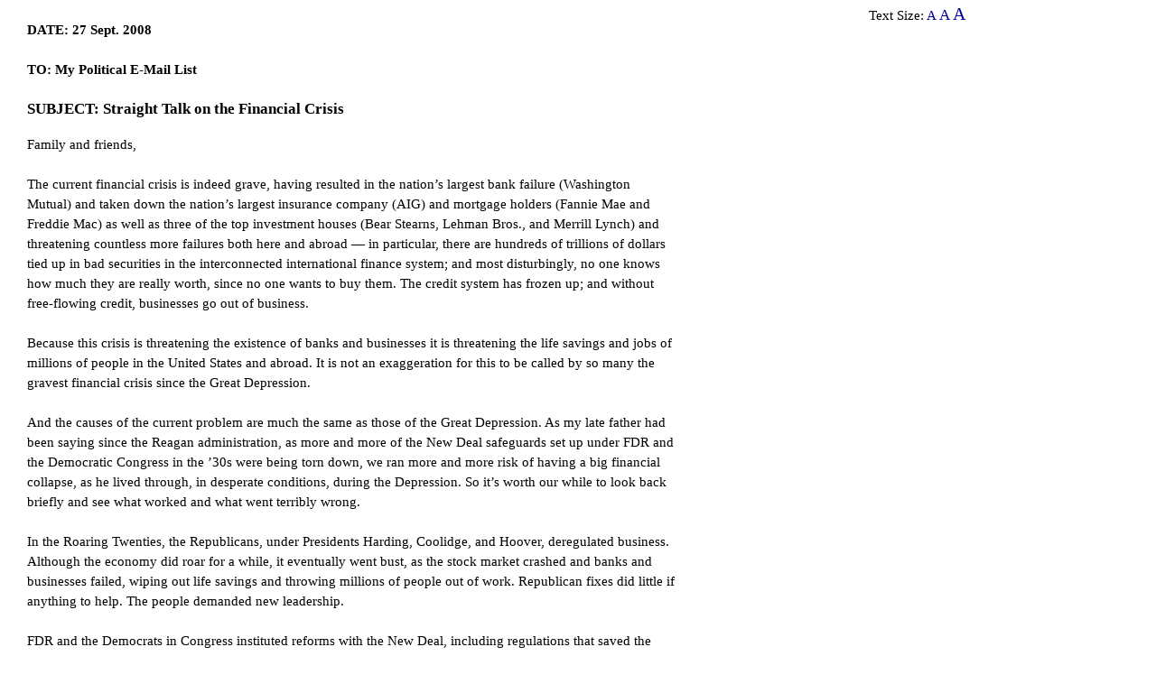

--- FILE ---
content_type: text/html
request_url: https://douglasdrenkow.com/emails/em080927a.html
body_size: 9011
content:
<!DOCTYPE html PUBLIC "-//W3C//DTD XHTML 1.0 Transitional//EN" "http://www.w3.org/TR/xhtml1/DTD/xhtml1-transitional.dtd">

<html xmlns="http://www.w3.org/1999/xhtml">
<head>

	<meta http-equiv="Content-Type" content="text/html; charset=utf-8" />

	<title>E-Mail: 27 Sept. 2008</title>

    <!-- Although Google doesn't use description or keywords for indexing (http://googlewebmastercentral.blogspot.com/2009/09/google-does-not-use-keywords-meta-tag.html), they do typically use snippets of the description for listings; and Yahoo! reportedly still uses keywords for indexing (http://en.wikipedia.org/wiki/Meta_element). -->
<meta name="description" content="Web site editing &amp; design; radio, Web, TV, video, &amp; film production; marketing &amp; political campaigning; and writing, editing, &amp; publishing." />

<meta name="keywords" content="communications, research, websites, Web sites, front-end development, Web design, Web editing, webmaster, talk show, talk radio show, Internet radio show, television talk show, TV talk show, cable TV, cable access TV, political, progressive, liberal, production, video, film, movie, shorts, animation, marketing, social media marketing, branding, advertising, public relations, PR, copywriting, creative, Flash, photography, artwork, politics, political campaign, opposition research, demographic, videography, writing, editing, reviewing, publishing, educational software, handbooks, electronic publishing, news, news stories, newspaper, journalism, opinion, commentaries, novels, short stories, articles, art reviews, research, reports, proposals, analysis, statistics, scriptwriting, screenplays, teleplays" />

	<link rel="icon" type="image/vnd.microsoft.icon" href="https://douglasdrenkow.com/favicon.ICO" /> <!-- For standards-compliant browsers; note that since 2003 "image/x-icon" is no longer a valid filetype (http://en.wikipedia.org/wiki/Favicon). -->
	<link rel="shortcut icon" href="https://douglasdrenkow.com/favicon.ICO" /> <!-- For Internet Explorer -->	<!-- First CSS sheet below is to normalize all settings for elements, from "Pro CSS and HTML Design Patterns," by Michael Bowers (http://www.cssdesignpatterns.com). -->	
    <link href="../css/baseline.css" rel="stylesheet" type="text/css" />
	<link href="../css/ddcss.css" rel="stylesheet" type="text/css" />
<!--[if IE]>
		<link rel="stylesheet" href="../css/ie.css" media="all" type="text/css" />
	<![endif]-->
<!--[if IE 5]>
		<style type="text/css"> 
		/* Any css box model fixes for IE 5* should be placed in this conditional comment. */
		/* However, by never specifying a width AND padding or border for the same element, the IE Box Model Problem is bypassed: http://www.456bereastreet.com/archive/200612/internet_explorer_and_the_css_box_model/ */
		</style>
	<![endif]-->	<!--[if lte IE 6]>
		<link rel="stylesheet" href="../css/ie6.css" media="all" type="text/css" />
	<![endif]-->
<script type="text/javascript">

  var _gaq = _gaq || [];
  _gaq.push(['_setAccount', 'UA-19447979-1']);
  _gaq.push(['_trackPageview']);

  (function() {
    var ga = document.createElement('script'); ga.type = 'text/javascript'; ga.async = true;
    ga.src = ('https:' == document.location.protocol ? 'https://ssl' : 'http://www') + '.google-analytics.com/ga.js';
    var s = document.getElementsByTagName('script')[0]; s.parentNode.insertBefore(ga, s);
  })();

</script>

</head>
<body> 
<span class="text">Text Size: </span>
       			<a href="javascript:void(0);" onclick="javascript:body.style.fontSize='1em'" class="text">A </a>
				<a href="javascript:void(0);" onclick="javascript:body.style.fontSize='1.125em'" class="textmed">A </a>
				<a href="javascript:void(0);" onclick="javascript:body.style.fontSize='1.25em'" class="textlarge">A</a>            
<div id="maincontentalone">
<p class="text">&#160;</p>
        
        <h6>DATE: 27 Sept. 2008</h6>
        
  		<p class="text">&#160;</p>
        
        <h6>TO: My Political E-Mail List</h6>
        
        <p class="text">&#160;</p>
              
  		<h2>SUBJECT: Straight Talk on the Financial Crisis</h2>
        
  		<p class="text">Family and friends,</p>
        
        <p class="text">&#160;</p>
        
        <p class="text">The current financial crisis is indeed grave, having resulted in the nation&rsquo;s largest bank failure (Washington Mutual) and taken down the nation&rsquo;s largest insurance company (AIG) and mortgage holders (Fannie Mae and Freddie Mac) as well as three of the top investment houses (Bear Stearns, Lehman Bros., and Merrill Lynch) and threatening countless more failures both here and abroad &#8212; in particular, there are hundreds of trillions of dollars tied up in bad securities in the interconnected international finance system; and most disturbingly, no one knows how much they are really worth, since no one wants to buy them. The credit system has frozen up; and without free-flowing credit, businesses go out of business.</p>
        
        <p class="text">&#160;</p>
        
  <p class="text">Because this crisis is threatening the existence of banks and businesses it is threatening the life savings and jobs of millions of people in the United States and abroad. It is not an exaggeration for this to be called by so many the gravest financial crisis since the Great Depression.</p>
        
        <p class="text">&#160;</p>
        
  <p class="text">And the causes of the current problem are much the same as those of the Great Depression. As my late father had been saying since the Reagan administration, as more and more of the New Deal safeguards set up under FDR and the Democratic Congress in the &rsquo;30s were being torn down, we ran more and more risk of having a big financial collapse, as he lived through, in desperate conditions, during the Depression. So it&rsquo;s worth our while to look back briefly and see what worked and what went terribly wrong.</p>
        
        <p class="text">&#160;</p>
        
        <p class="text">In the Roaring Twenties, the Republicans, under Presidents Harding, Coolidge, and Hoover, deregulated business. Although the economy did roar for a while, it eventually went bust, as the stock market crashed and banks and businesses failed, wiping out life savings and throwing millions of people out of work. Republican fixes did little if anything to help. The people demanded new leadership.</p>
        
        <p class="text">&#160;</p>
        
        <p class="text">FDR and the Democrats in Congress instituted reforms with the New Deal, including regulations that saved the American banking system and, thus, American capitalism. Key among these regulations was the Glass-Steagall Act (which we&rsquo;re hearing a lot of these days) ...</p>
        
        <p class="text">&#160;</p>
        
        <p class="text"><a href="http://en.wikipedia.org/wiki/Glass-Steagall_Act" target="_blank">http://en.wikipedia.org/wiki/Glass-Steagall_Act</a></p>
        
        <p class="text">&#160;</p>
        
        <p class="text">... which established the Federal Deposit Insurance Corporation (The FDIC, which so many of us rely upon to safeguard our money) and also provisions that gave the Federal Reserve oversight authority over savings accounts and also a prohibition over bank holding companies owning other financial institutions (so too many eggs wouldn&rsquo;t be in too few baskets, many of which had just gone bust).</p>
        
        <p class="text">&#160;</p>
        
        <p class="text">The New Deal reforms became an accepted part of American financial life for decades. In the post-War years, for the first time in history &#8212; which had had many depressions, although none so &ldquo;great&rdquo; as that in the &rsquo;30s &#8212; Americans came to think of money in the bank as safe and secure as &ldquo;money in the bank.&rdquo;</p>
        
        <p class="text">&#160;</p>
        
        <p class="text">Perhaps we grew complacent or just wanted to take more risk or were just hoodwinked, but big money interests &#8212; who never wanted so much government control over their business &#8212; eventually convinced voters and their elected representatives that the New Deal regulations were just too restrictive. Starting in the 1980s, the New Deal regulations over the financial industry were dismantled ... ultimately with disastrous consequences.</p>
        
        <p class="text">&#160;</p>
        
        <p class="text">In 1980 the Depository Institutions Deregulation and Monetary Control Act was enacted, loosening up some federal controls over savings and loans.</p>
        
        <p class="text">&#160;</p>
        
        <p class="text">In 1982 the Garn-St. Germain Depository Institutions Act was enacted, deregulating the Savings and Loan industry ...</p>
        
        <p class="text">&#160;</p>
        
        <p class="text"><a href="http://en.wikipedia.org/wiki/Garn-St._Germain_Depository_Institutions_Act" target="_blank">http://en.wikipedia.org/wiki/Garn-St._Germain_Depository_Institutions_Act</a></p>
        
        <p class="text">&#160;</p>
        
        <p class="text">By the late 1980s, ravaged by excesses and greed &#8212; sometimes criminally fraudulent (as with the Keating Five scandal, involving five senators, including Sen. John McCain) but often just the consequence of inadequate regulation &#8212; the Savings and Loan industry crashed, bringing on the recession that would hurt millions of Americans and put the first Pres. Bush out of office. If the S&L industry were to have collapsed further it would have done even worse damage to the economy as a whole, so the taxpayers bailed out the S&Ls, at a cost of over $100 billion.</p>
        
        <p class="text">&#160;</p>
        
        <p class="text">But somehow deregulation continued to be a popular theme. The mantra was still as Reagan had proclaimed in his first inaugural address: &ldquo;The government is not the solution to our problem; government is the problem.&rdquo;</p>
        
        <p class="text">&#160;</p>
        
        <p class="text">Replacing Geo. H. W. Bush was Bill Clinton, who &ldquo;felt our pain&rdquo; but &#8212; as a &ldquo;New Democrat,&rdquo; a &ldquo;centrist&rdquo; &#8212; continued to advance the cause of deregulation; and in that, he found plenty of allies in both parties. The huge campaign contributions that the financial industry lavished upon politicians in both political parties undoubtedly had much to do with bipartisan support for deregulation; but also, increasing prosperity &#8212; as the business cycle turned and tax dollars were redistributed by the Democratic president and Congress from the wealthy into the hands of the growing middle class &#8212; convinced all-too-many Americans to &ldquo;drink the Kool Aid&rdquo; of deregulation.</p>
        
        <p class="text">&#160;</p>
        
        <p class="text">And like the deregulation of the electricity market here in California, which had bipartisan support, other deregulation schemes from that era would blow up in everyone&rsquo;s faces and cost hundreds of billions of dollars (and counting).</p>
        
        <p class="text">&#160;</p>
        
        <p class="text">1999 was the key year. Then-Sen. Phil Gramm led the fight for what the financial industry had wanted ever since the New Deal: repeal of the Glass-Steagal Act, regulating the banking industry. Gramm and two other Republican senators wrote the Gramm-Leach-Bliley Act ...</p>
        
        <p class="text">&#160;</p>
        
        <p class="text"><a href="http://en.wikipedia.org/wiki/Gramm-Leach-Bliley_Act" target="_blank">http://en.wikipedia.org/wiki/Gramm-Leach-Bliley_Act</a></p>
        
        <p class="text">&#160;</p>
        
        <p class="text">On first vote in the Senate it passed, but along largely partisan lines (GOP in favor, Dems opposed); in the House it passed by a wide majority. After Republican senators added language strengthening the Community Reinvestment Act, helping those in disadvantaged communities, and provisions protecting privacy, Democratic senators supported the bill, which then passed both houses almost unanimously. President Clinton signed the bill into law in November 1999.</p>
        
        <p class="text">&#160;</p>
        
        <p class="text">Not surprisingly, Sen. McCain voted for the Gramm-Leach-Bliley Act. Remember, that act repealed the Glass-Steagal Act&rsquo;s barrier to banks owning stock brokerages and insurance companies &#8212; such mergers in the &rsquo;20s had produced the Great Depression of the &rsquo;30s &#8212; and also remember that the co-author of the Gramm-Leach-Bliley Act was then-Sen. Phil Gramm, who recently wrote Sen. McCain&rsquo;s economic plan and who has been the &ldquo;odds on&rdquo; favorite to be a President McCain&rsquo;s Treasury Secretary ... at least until Gramm called everyday Americans complaining about the current economic condition &ldquo;whiners.&rdquo;</p>
        
        <p class="text">&#160;</p>
        
        <p class="text">Likewise, in 2000, Gramm pushed for and McCain voted for (and yes, &ldquo;centrist&rdquo; Clinton signed into law) the Commodity Futures Modernization Act, which made legal the mortgage &ldquo;swaps&rdquo; we hear so much about today &#8212; at the core of our financial meltdown and uncertainty &#8212; which distanced the originator of loans from the ultimate holder of loans. Bad loans came to be held by financial institutions all around the world, representing those hundreds of trillions of dollars at risk now.</p>
        
        <p class="text">&#160;</p>
        
        <p class="text">Given that Gramm pushed through &#8212; and McCain voted for &#8212; the laws that more than any others deregulated the financial industry and led to our current financial crisis, do we really want a President McCain and a Treasury Secretary Gramm? Could we even afford them?</p>
        
        <p class="text">&#160;</p>
        
        <p class="text"><a href="http://thinkprogress.org/2008/09/16/krugman-on-gramm/" target="_blank">http://thinkprogress.org/2008/09/16/krugman-on-gramm/</a></p>
        
        <p class="text">&#160;</p>
        
        <p class="text">For as bad as it is &#8212; and may not get better anytime soon, no matter what we do &#8212; things can always be a whole lot worse.</p>
        
        <p class="text">&#160;</p>
        
        <p class="text">My dad, who saw all this coming as the New Deal safeguards were being torn down, grew up dirt poor during the Depression. I don&rsquo;t think the average American today can even imagine what it would be like to live in a world where food and clothing, let alone shelter and medical care, were almost luxury items.</p>
        
        <p class="text">&#160;</p>
        
        <p class="text">As we can see, by looking at the historical record, both Democrats and Republicans have been responsible for the deregulation in the &rsquo;80s and &rsquo;90s that produced the current crisis, similar to &#8212; although much larger than &#8212; the S&L crisis almost twenty years ago.</p>
        
        <p class="text">&#160;</p>
        
        <p class="text">But look at what is happening now. The Bush Bail-Out plan &#8212; favored by big financial institutions &#8212; called for a blank check to be given to Bush&rsquo;s Treasury Secretary. But wasn&rsquo;t it lack of oversight that led to this whole disaster? The Bush Bail-Out plan did not provide any means for the taxpayers to be rewarded for taking on the risk of buying up all these &ldquo;toxic&rdquo; loans. Nor did the Bush Bail-Out plan provide help for &ldquo;Main Street&rdquo; &#8212; everyday Americans losing their homes because they have been conned by banks etc. into getting in over their head &#8212; the Bush plan provided help only for &ldquo;Wall Street&rdquo; (True, we must prop them and big business up &#8212; their fall would threaten everyone&rsquo;s life savings and jobs &#8212; but there are people losing their homes right now to also consider). And the Bush Bail-Out plan did not put any limits on executive compensation at the very firms the taxpayers will be propping up.</p>
        
        <p class="text">&#160;</p>
        
        <p class="text">Although Democrats during the Clinton years &#8212; representing the then-popular mood for deregulation, started under Reagan &#8212; did not do the right thing, the Democrats today &#8212; under the leadership of Sen. Christopher Dodd, chair of the Senate Banking Committee, and Rep. Barnie Frank, chair of the House Financial Services Committee &#8212; are rewriting the Bail-Out plan to include all the provisions it omitted; and now wiser for the bad experience &#8212; like Americans during the Depression &#8212; the public at large seems to now recognize that there is indeed a role for government in regulating the excesses of the financial industry: According to the polls, most Americans are favoring the congressional plan over the Bush plan ...</p>
        
        <p class="text">&#160;</p>
        
        <p class="text"><a href="http://www.gallup.com/poll/110746/Americans-Favor-Congressional-Action-Crisis.aspx" target="_blank">http://www.gallup.com/poll/110746/Americans-Favor-Congressional-Action-Crisis.aspx</a></p>
        
        <p class="text">&#160;</p>
        
        <p class="text">So now Democrats are acting like real Democrats &#8212; in a tradition going back to the days of FDR &#8212; and not like &ldquo;Republican Lite&rdquo; &#8212; what too much of the 1990s &ldquo;New Democrats&rdquo; &ldquo;centrist&rdquo; approach was. And I give a lot of the credit to Barack Obama for inspiring Democrats &#8212; and independents and open-minded Republicans &#8212; to stand up straight! Obama&rsquo;s message from Day One has been about how we everyday people can overcome powerful interests by standing up and standing together. That is how Americans have always overcome adversity, both at home and abroad.</p>
        
        <p class="text">&#160;</p>
        
        <p class="text">By the way, there are some stories going around on Fox News, in spam, etc. about how much support Fannie Mae has had from Obama, the Congressional Black Caucus, and Democrats overall and how much campaign money they have received from Fannie Mae. Some of these nasty innuendos have been debunked ...</p>
        
        <p class="text">&#160;</p>
        
        <p class="text"><a href="http://voices.washingtonpost.com/fact-checker/2008/09/obamas_fannie_mae_connection.html" target="_blank">http://voices.washingtonpost.com/fact-checker/2008/09/obamas_fannie_mae_connection.html</a></p>
        
        <p class="text">&#160;</p>
        
        <p class="text">And even Sen. McCain and other Republicans have not been &ldquo;above&rdquo; taking money from Fannie or Freddie ...</p>
        
        <p class="text">&#160;</p>
        
        <p class="text"><a href="http://www.opensecrets.org/news/2008/09/update-fannie-mae-and-freddie.html" target="_blank">http://www.opensecrets.org/news/2008/09/update-fannie-mae-and-freddie.html</a></p>
        
        <p class="text">&#160;</p>
        
        <p class="text">But in general, it is no surprise that Fannie Mae has been staunchly supported by the Democratic Party since it was established &#8212; also part of the New Deal &#8212; to help everyday people, and not just the well-to-do, own homes ...</p>
        
        <p class="text">&#160;</p>
        
        <p class="text"><a href="http://en.wikipedia.org/wiki/Fannie_mae" target="_blank">http://en.wikipedia.org/wiki/Fannie_mae</a></p>
        
        <p class="text">&#160;</p>
        
        <p class="text">Over the decades, Fannie Mae and Freddie Mac have helped the American middle class grow bigger than it has ever been. And Democrats have resisted calls by Republicans to tamper with Fannie Mae, as the GOP has also tried from the outset to privatize or otherwise dismantle that other New Deal program that has helped millions, Social Security. Nonetheless, Fannie Mae did also fall victim to the deregulation and corruption that crippled the lending industry at large. As outlined above, Democrats were partly to blame for deregulation in the &rsquo;90s; but again, deregulation has been the tradition of the GOP since the Roaring Twenties through the 1980s, led by Ronald Reagan, and 1990s, led by Phil Gramm, and even today.</p>
        
        <p class="text">&#160;</p>
        
        <p class="text">So knowing where the Democrats today stand on the financial crisis &#8212; rewriting the Bush plan to include safeguards for taxpayers and homeowners and calling for more, not less, regulation of the financial industry &#8212; we might well ask where does Sen. McCain stand on the issue of regulation.</p>
        
        <p class="text">&#160;</p>
        
        <p class="text">Well, on the very day Lehman Bros. and Merrill Lynch were falling, McCain said, &ldquo;The fundamentals of our economy are strong&rdquo; ...</p>
        
        <p class="text">&#160;</p>
        
        <p class="text"><a href="http://www.youtube.com/watch?v=e4KY39jLdu4" target="_blank">http://www.youtube.com/watch?v=e4KY39jLdu4</a></p>
        
        <p class="text">&#160;</p>
        
        <p class="text">... almost verbatim what failed GOP Pres. Herbert Hoover said as the stock market was crashing ...</p>
        
        <p class="text">&#160;</p>
        
        <p class="text"><a href="http://thinkprogress.org/2008/09/17/mccain-channels-hoover/" target="_blank">http://thinkprogress.org/2008/09/17/mccain-channels-hoover/</a></p>
        
        <p class="text">&#160;</p>
        
        <p class="text">And the following weekend McCain said, &ldquo;I think the deregulation was probably helpful to the growth of our economy&rdquo; ...</p>
        
        <p class="text">&#160;</p>
        
        <p class="text"><a href="http://thinkprogress.org/2008/09/21/mccain-deregulation/" target="_blank">http://thinkprogress.org/2008/09/21/mccain-deregulation/</a></p>
        
        <p class="text">&#160;</p>
        
        <p class="text">But in truth, it is difficult to know where McCain actually does stand on any issue. Although he has carefully cultivated the reputation of a &ldquo;straight talker,&rdquo; the record shows he has committed almost countless flip flops on major issues &#8212; to appease the fundamentalists in the Republican primaries or the general voters in the general election or just whatever the polls indicate is the mood swing of the day &#8212; all of which has been thoroughly documented, as by these books ...</p>
        
        <p class="text">&#160;</p>
        
        <p class="text"><span class="textitalic">Free Ride: John McCain and the Media</span>, by Media Matters for America&rsquo;s David Brock & Paul Waldman (<a href="http://mediamattersaction.org/freeride/" target="_blank">http://mediamattersaction.org/freeride/</a>)</p>
        
        <p class="text">&#160;</p>
        
        <p class="text">and <span class="textitalic">The Real McCain: Why Conservatives Don&rsquo;t Trust Him. Why Independents Shouldn&rsquo;t</span>, by Cliff Schecter (<a href="http://www.realmccainbook.com/" target="_blank">http://www.realmccainbook.com/</a>)</p>
        
        <p class="text">&#160;</p>
        
        <p class="text">... and in this video that&rsquo;s been viewed millions of times on YouTube ...</p>
        
        <p class="text">&#160;</p>
        
        <p class="text"><a href="http://bravenewfilms.org/blog/468-the-real-mccain" target="_blank">http://bravenewfilms.org/blog/468-the-real-mccain</a></p>
        
        <p class="text">&#160;</p>
        
        <p class="text">And then there is this brief but striking piece ABC News assembled of McCain&rsquo;s almost daily &#8212; or even hourly &#8212; flip flops on the current financial crisis and deregulation ...</p>
        
        <p class="text">&#160;</p>
        
        <p class="text"><a href="http://www.youtube.com/watch?v=wWI35eNnDOw" target="_blank">http://www.youtube.com/watch?v=wWI35eNnDOw</a></p>
        
        <p class="text">&#160;</p>
        
        <p class="text">In stark contrast, Barack Obama &#8212; who was not in the senate back in the &rsquo;90s, when the major deregulation legislation was being passed &#8212; has been consistently speaking out in favor of increased regulation over the wreckless financial markets and for increased help for everyday homeowners and for stimulus of the economy in general: His most noted speech on the subject was back in March of this year, months before the current crisis erupted ...</p>
        
        <p class="text">&#160;</p>
        
        <p class="text"><a href="http://my.barackobama.com/page/community/post/samgrahamfelsen/gGBNsq" target="_blank">http://my.barackobama.com/page/community/post/samgrahamfelsen/gGBNsq</a></p>
        
        <p class="text">&#160;</p>
        
        <p class="text">While McCain&rsquo;s position has been changing day by day, Obama&rsquo;s position has remained the same ...</p>
        
        <p class="text">&#160;</p>
        
        <p class="text"><a href="http://my.barackobama.com/page/s/econprinciplesf?source=20080923_BO_I_P" target="_blank">http://my.barackobama.com/page/s/econprinciplesf?source=20080923_BO_I_P</a></p>
        
        <p class="text">&#160;</p>
        
        <p class="text">... exactly what the Democrats in Congress have taken leadership in drafting, rewriting the Bush Bail-Out plan, and what the American people want and deserve.</p>
        
        <p class="text">&#160;</p>
        
        <p class="text">Our current financial crisis &#8212; the gravest since the Great Depression, not just taking down Fannie Mae and Lehman Bros. and Merrill Lynch and one of the biggest banks and the biggest insurance company in the country but also threatening the entire financial foundation of the international economy &#8212; is a direct result of the deregulation of the financial industry back in the late 1990s, led by Sen. Phil Gramm &#8212; who went on to recently write candidate McCain&rsquo;s economic plan &#8212; and supported by Democrats like President Clinton, a &ldquo;New Democrat&rdquo; who won office as a &ldquo;centrist,&rdquo; carrying on the then-popular Reagan legacy of deregulating industry. But the high-rolling times, like in the Roaring Twenties, have come to an end, as American households, businesses, and government are in record debt, much of which is now &ldquo;toxic,&rdquo; freezing up credit needed by businesses and, thus, threatening not only the life savings but also the livelihoods of millions of families in the United States and beyond.</p>
        
        <p class="text">&#160;</p>
        
        <p class="text">The only way to overcome such powerful forces is for everyday people to stand up and stand together and demand that our government do what is necessary to protect and secure our finances and well-being. For all our very-real concerns &#8212; we&rsquo;re not &ldquo;whining,&rdquo; Mr. Gramm &#8212; that has been the message of Barack Obama since day one and why he is leading a movement more popular than any we&rsquo;ve seen in a great long while. As he says, this election really isn&rsquo;t about him or McCain, it&rsquo;s about us.</p>
        
        <p class="text">&#160;</p>
        
        <p class="text">The challenge and the nation are ours. I hope that we rise to the occasion and together put aside the failed policies of deregulation and other excesses that have led our nation to the most unequal distribution of wealth and power since the Great Depression. I have faith that we &ldquo;common people&rdquo; will use our common sense and set things straight again. The consequences of the alternative are unimaginable.</p>
        
        <p class="text">&#160;</p>
        
        <p class="text">Doug</p>		<p class="text">&#160;</p>
        
<table class="share" width="100%" border="0" cellspacing="0" cellpadding="0">  <tr>
    <td width="100%" class="heading">If you like this, please let others know.</td>
  </tr>  
  <tr>
    <td class="sharecell">
<div class="addthis_toolbox addthis_pill_combo plusbttn">
		  		  <a class="addthis_button_compact">&nbsp;&nbsp;Share, E-Mail, Bookmark, etc.</a>
         	</div>
    
			<div class="tweetmemebutton">
				
                <!-- Note: I omitted the standard attribute data-count="horizontal" from the Twitter button below, since it does not validate as XHTML and is apparently the default anyway. -->
				<a href="http://twitter.com/share" class="twitter-share-button">&nbsp;</a><script type="text/javascript" src="http://platform.twitter.com/widgets.js"></script>            
            
            </div>
    
			<div class="addthis_toolbox addthis_pill_combo fbbttn">
    			<!-- <a class="addthis_button_tweetmeme" tm:style="compact"></a> Omit this (Use tweetmeme JavaScript, above) to validate entire page, since tm is not a valid attribute. -->
   				<a class="addthis_button_facebook_like"></a> <!-- This allows page to validate, since allowtransparency (for iframe) is not a valid attribute, and since the XFBML version cannot fit in 200-pixel-wide column, as I previously needed. -->
			</div>
        <div class="clearfloat"></div>
   	</td>
  </tr>
</table> 
        
        <p class="text">&#160;</p>
<p class="text"><a href="javascript:window.close();"><img src="../images/close13x13.GIF" alt="Close Window" width="13" height="13" /> Close Window</a></p>

<p class="textcenter">&#160;</p>          <!-- end of #maincontent -->
</div>

<script type="text/javascript" src="https://s7.addthis.com/js/250/addthis_widget.js#pubid=dougdrenkow"></script>
<script type="text/javascript">
var gaJsHost = (("https:" == document.location.protocol) ? "https://ssl." : "http://www.");
document.write(unescape("%3Cscript src='" + gaJsHost + "google-analytics.com/ga.js' type='text/javascript'%3E%3C/script%3E"));
</script>
<script type="text/javascript">
try {
var pageTracker = _gat._getTracker("UA-8415078-1");
pageTracker._trackPageview();
} catch(err) {}</script>

</body>
</html>


--- FILE ---
content_type: text/css
request_url: https://douglasdrenkow.com/css/baseline.css
body_size: 888
content:
/* To account for variations among browsers, establish a baseline css, which normalizes all properties' values, before applying my documents' css. All except the last two specs (for ol) are from "Pro CSS and HTML Design Patterns," by Michael Bowers, my major css reference: Its modular design patterns minimize the use of hacks and maximize browser compatibility and predictable results. */

/* Note: This entire document validates as CSS level 2.1:  http://jigsaw.w3.org/css-validator/validator?uri=http%3A%2F%2Fdouglasdrenkow.com%2Fcss%2Fbaseline.css&profile=css21&usermedium=all&warning=1 */

/* BLOCK ELEMENTS */
html, div, map, dt, form {display:block; }
body 		{ display:block; margin:10px; font-family:serif; font-size:medium; }
p, dl 		{ display:block; margin-top:1em; margin-bottom:1em; }
dd			{ display:block; margin-left:40px; }
address		{ display:block; font-style:italic; }
blockquote	{ display:block; margin:1em 40px; }
h1 { display:block; font-size:2em;		font-weight:bold;	margin:0.67em 0; }
h2 { display:block; font-size:1.5em;	font-weight:bold;	margin:0.83em 0; }
h3 { display:block; font-size:1.125em;	font-weight:bold;	margin:1em	  0; }
h4 { display:block; font-size:1em;		font-weight:bold;	margin:1.33em 0; }
h5 { display:block; font-size:0.75em;	font-weight:bold;	margin:1.67em 0; }
h6 { display:block; font-size:0.562em; 	font-weight:bold;	margin:2.33em 0; }
pre{ display:block; font-family:monospace; white-space:pre; margin:1em    0; }
hr { display:block; height:2px; border:1px; margin:0.5em auto 0.5em auto; }

/* TABLE ELEMENTS */
table	{
	/* border-spacing:0px; /* unsupported property for IE 6 & 7 and IE Mac 5.2 */
	border-collapse:collapse;
	margin-top:0;
	margin-bottom:0;
	text-indent:0;
}
caption	{ text-align:center; }
td		{ padding:0px; }
th		{
	font-weight:bold;
	padding:0px;
	background-color:#2E5A99;
}
tbody, thead, tfoot { vertical-align:middle; } /* possibly unsupported for IE Mac 5.2 */

/* INLINE ELEMENTS */
strong { font-weight:bold; }
cite, em, var, dfn { font-style:italic; }
code, kbd, samp { font-style:italic; }
ins { text-decoration:underline; }
del { text-decoration:line-through; }
sub { vertical-align:-0.25em; font-size:smaller; line-height:normal; } /* fractional em unsupported for IE Mac 5.2*/
sup { vertical-align: 0.5em;  font-size:smaller; line-height:normal; } /* fractional em unsupported for IE Mac 5.2*/
abbr[title], acronym[title] { border-bottom:dotted 1px; }

/* LIST ELEMENTS */
ul { list-style-type:disc;		margin:1em 0; margin-left:40px; padding-left:0;}
ol { list-style-type:decimal;	margin:1em 0; margin-left:40px;	padding-left:0;}
/* remove top & bottom margins for nested lists */
ul ul, ul ol, ul dl, ol ul, ol ol, ol dl, dl ul, dl ol, dl dl
{ margin-top:0; margin-bottom:0; }
/* use circle when ul nested 2 deep */
ol ul, ul ul { list-style-type:circle; }
/* use square when ul nested 3 deep */
ol ol ul, ol ul ul, ul ol ul, ul ul ul { list-style-type:square; }
/* use lower-alpha when ol nested 2 deep */
ol ol, ul ol { list-style-type:lower-alpha; }
/* use upper-roman when ol nested 3 deep */
ol ol ol, ol ul ol, ul ol ol, ul ul ol { list-style-type:upper-roman; }


--- FILE ---
content_type: text/css
request_url: https://douglasdrenkow.com/css/ddcss.css
body_size: 13913
content:
@charset "utf-8";

/* Note: This entire document validates as CSS level 2.1:  http://jigsaw.w3.org/css-validator/validator?uri=http%3A%2F%2Fdouglasdrenkow.com%2Fcss%2Fddcss.css */

body  { 
	margin:0 0; /* It's good practice to zero the margin and padding of the body element to account for differing browser defaults. */
	border:0;
	padding:0 0;
	text-align: center; /* This centers the container in IE 5* browsers. The text is then set to the left-aligned default in the #container selector. */
	font: 100% Georgia, "Times New Roman", Times, serif;
	background:#FFFFFF;
	/* 3-D STRUCTURE: Text is flat, like printed matter; buttons are three-dimensional, sticking out and, thus, "inviting" their being pushed. Also, quotes (of praise) are also standing up, "proudly." */
	/* DESIGN ACCESSIBILITY (to the sight-impaired): In addition to providing, of course, alt descriptions for virtually all images, the design is of fixed (pixel) width. By contrast, vertical dimensions (for fonts and for most boxes etc.) are given in variable units (em); and background images (for edge effects and shiny effects) are repeat-y, if repeated at all (Rounded, "friendly" Web 2.0, corners at top and bottom are headers and footers, with "cast shadows" from latter -- light (in most world traditions symbolizing "truth") is from directly above the visitor's head, not from one side or the other, i.e., not "biased"): For accessibility, this fixed-horizontal, variable-vertical design allows the visitor to adjust text size without disrupting design (Word-wrap is default). */
	/* COLOR: Overall, page structure is monochromatic (ex. black text on white bg, the most readable, traditional, popular text color combination; ex. link field at bottom of page is gray).*/
	/* Keeping with tradition, the (typical, visited, hover, and active) links are blues (the most popular color in the world); and in keeping with the popularity predicted by the Müller Formula (http://www.colourlovers.com/blog/2007/09/02/the-muller-formula-or-predictable-color-preferences/), the lighter blues (as for the bg of the subsubmenu) are on the green side and the darker blues (implying trust, as in the logo and the navbar) are more violet: See https://douglasdrenkow.com/excels/colorpalette.xls for the particular shades, tones, and tints used (and also for reds, as in H1bg). */
	/* Highlights are vivid (nearly or exactly 100% satd.) reds, as for my name in the logo or in bg of H1 page text titles. */
	/* Testimonials are "silver" or "platinum" (the "new gold"), vs. purely informational sidebars, which are more gray. */
	/* Overall, this design is a balance between the professional (white / grays / black / dark blue) and the commercial (white/black/blues/reds), with a "satin (semi-gloss) effect" of subtle gradations of tints, tones, and shades over broad (otherwise boring, cartoonish) "box" areas. My years of (critically acclaimed) portrait painting taught me many effective concepts of design (See details of my works, such as the hands painted in "Victor & Catherine" or "Irma & Aurora" in https://douglasdrenkow.com/drenkowportraits/). */
}

/* Generated by Font Squirrel (http://www.fontsquirrel.com) on April 29, 2011 10:51:04 PM America/New_York */



@font-face {
    font-family: 'PlainBlackNormal';
    src: url('../fonts/PlainBlack/Plain_Black-webfont.eot');
    src: local('ò∫'),
		 url('../fonts/PlainBlack/Plain_Black-webfont.eot?#iefix') format('embedded-opentype'),
         url('../fonts/PlainBlack/Plain_Black-webfont.woff') format('woff'),
         url('../fonts/PlainBlack/Plain_Black-webfont.ttf') format('truetype'),
         url('../fonts/PlainBlack/Plain_Black-webfont.svg#PlainBlackNormal') format('svg');
    font-weight: normal;
    font-style: normal;

}

@font-face {
    font-family: 'PlainBlackWideNormal';
    src: url('../fonts/PlainBlack/Plain_Black_Wide-webfont.eot');
    src: local('ò∫'),
		 url('../fonts/PlainBlack/Plain_Black_Wide-webfont.eot?#iefix') format('embedded-opentype'),
         url('../fonts/PlainBlack/Plain_Black_Wide-webfont.woff') format('woff'),
         url('../fonts/PlainBlack/Plain_Black_Wide-webfont.ttf') format('truetype'),
         url('../fonts/PlainBlack/Plain_Black_Wide-webfont.svg#PlainBlackWideNormal') format('svg');
    font-weight: normal;
    font-style: normal;

}

@font-face {
    font-family: 'IncisedBlackNormal';
    src: url('../fonts/PlainBlack/Incised_Black-webfont.eot');
    src: local('ò∫'),
	 	 url('../fonts/PlainBlack/Incised_Black-webfont.eot?#iefix') format('embedded-opentype'),
         url('../fonts/PlainBlack/Incised_Black-webfont.woff') format('woff'),
         url('../fonts/PlainBlack/Incised_Black-webfont.ttf') format('truetype'),
         url('../fonts/PlainBlack/Incised_Black-webfont.svg#IncisedBlackNormal') format('svg');
    font-weight: normal;
    font-style: normal;

}

@font-face {
    font-family: 'IncisedBlackWideNormal';
    src: url('../fonts/PlainBlack/Incised_Black_Wide-webfont.eot');
    src: local('ò∫'),
		 url('../fonts/PlainBlack/Incised_Black_Wide-webfont.eot?#iefix') format('embedded-opentype'),
         url('../fonts/PlainBlack/Incised_Black_Wide-webfont.woff') format('woff'),
         url('../fonts/PlainBlack/Incised_Black_Wide-webfont.ttf') format('truetype'),
         url('../fonts/PlainBlack/Incised_Black_Wide-webfont.svg#IncisedBlackWideNormal') format('svg');
    font-weight: normal;
    font-style: normal;

}

@font-face {
    font-family: 'EmbossedBlackNormal';
    src: url('../fonts/PlainBlack/Embossed_Black_Normal-webfont.eot');
    src: local('ò∫'),
		 url('../fonts/PlainBlack/Embossed_Black_Normal-webfont.eot?#iefix') format('embedded-opentype'),
         url('../fonts/PlainBlack/Embossed_Black_Normal-webfont.woff') format('woff'),
         url('../fonts/PlainBlack/Embossed_Black_Normal-webfont.ttf') format('truetype'),
         url('../fonts/PlainBlack/Embossed_Black_Normal-webfont.svg#EmbossedBlackNormal') format('svg');
    font-weight: normal;
    font-style: normal;

}

@font-face {
    font-family: 'EmbossedBlackWideNormal';
    src: url('../fonts/PlainBlack/Embossed_Black_Wide-webfont.eot');
    src: local('ò∫'),
		 url('../fonts/PlainBlack/Embossed_Black_Wide-webfont.eot?#iefix') format('embedded-opentype'),
         url('../fonts/PlainBlack/Embossed_Black_Wide-webfont.woff') format('woff'),
         url('../fonts/PlainBlack/Embossed_Black_Wide-webfont.ttf') format('truetype'),
         url('../fonts/PlainBlack/Embossed_Black_Wide-webfont.svg#EmbossedBlackWideNormal') format('svg');
    font-weight: normal;
    font-style: normal;

}

#container { 
	margin:0 auto; /* The auto margins (in conjunction with a width) center the page. */
	border:0;
	padding:0 0;
	width:950px;  /* Using no more than 950px width allows for browser chrome and avoids a horizontal scroll bar in virtually all monitors in use (I doubt that anyone I would direct to this Web site, my portfolio, would have an 800x600 monitor). */
	/* Note: Layout extents are in pixels, since graphic elements are of fixed size; but text is in em's, for accessibility, since user may increase font size. */
	text-align: left; /* This overrides the text-align: center on the body element, above. */
 	position:relative; /* so can use z-index to keep navbar from sliding under subsubmenu etc. */
}

#container404page { 
	margin:0 auto; /* The auto margins (in conjunction with a width) center the page. */
	border:0;
	padding:0 0;
	width:500px;  /* This layout lacks the sidebars, and the margins between them. */
	text-align: left; /* This overrides the text-align: center on the body element, above. */
}

#flashvideo {
	background-color:#808080;
}

/* HEADER */

#header { 
	position:relative; /* allows absolute positioning of Search box, below */
	margin:0 0;
	border:0; /* By not having a border AND height, the IE Box Model Problem is bypassed. */
	padding:0 0; /* By not having padding AND height, the IE Box Model Problem is bypassed. */
	width:100%;
	height:76px; /* Height prevents Unscrollable Content Bug, in IE 6, for Search, absolutely positioned; although Search wouldn't have exceeded viewport anyway. */
} 

#headercontent {
	margin:0 0; /* Zeroing the margin of the last element in the #header div will avoid margin collapse -- an unexplainable space between divs. If the div has a border around it, this is not necessary, as that also avoids the margin collapse bug. */
	border:0; /* By not having a border AND width, the IE Box Model Problem is bypassed. */
	padding:14px 0 0 0;
}

#ddlogo {
	float:left;
	margin:0 0;
	border:0;
	padding:0;
	display:block;
	width:263px;
	height:48px;
}

#search {
	position: absolute;
	top: 15px;
	right: 1px;
}

*.button {
	margin:0 0;
	padding:0px 1px 0px 2px;
	color:#000000;
	font-family: Georgia, "Times New Roman", Times, serif;
	font-size:0.8em; /* 7/8 text, same as breadcrumbs, footer, legal, etc. */
}

#headertext {
	margin:28px 0 0 0;
	border:0;
	padding:0 0;
	text-align: right;
	color:#000000;
	font-family: Georgia, "Times New Roman", Times, serif;
	font-size: 0.92em;
	line-height: 1.5em;
}

/* NAVBAR, W/ ROLLOVER IMAGES, & jQUERY SLIDEDOWN & SLIDEUP SUBMENUS */

#navbarholder { /* On narrow displays the nav bar will break up into segments, stacked atop each other and each "casting a shadow." */
	margin:0 0 -10px 0;
	border:0;
	padding:0 0;
	width:100%;
	height:36px;
	position:relative; /* so overlays subsubmenu etc. */
	z-index:100;
}

#navbarleftend {
	float:left;
	margin:0 0;
	border:0;
	padding:0 0;
	width:5px;
	height:36px;
	background:#193A7A url(../images/navbarleftend5.JPG) top left no-repeat; /* PhShp: Hue 220, Sat 79, Br 48 (like middle color on navbaroff) */
}

#navbarrightend {
	float:left;
	margin:0 0;
	border:0;
	padding:0 0;
	width:5px;
	height:36px;
	background:#193A7A url(../images/navbarrightend5.JPG) top left no-repeat; /* PhShp: Hue 220, Sat 79, Br 48 (like middle color on navbaroff) */
}

ul#slidermenu {
	float:left;
	margin: 0 0;
	border:0;
	padding: 0 0;
	width:940px;
	height:36px;
	background-color: #193A7A; /*background of tabs (default state)*/
}

li.slidermenudiv {
	position: relative; /* for absolute positioning of child elements */
	list-style-type: none;
	display: inline;
	float: left;
	margin: 0 0;
	border:0;
	padding:0 0;
}

.menubttn {
	margin: 0 0;
	border:0;
	padding:0 0;
	height:36px;
	overflow:hidden;
	color: #FFF; /* unseen, behind link background-image (below), but readable by screen readers and if image fails to load */
}

*.shadowbox { /* container for ul plus shadow below. Unfortunately, older browsers (like IE 7 in quirks mode) may display a gap between the bottom of ul and the top of the shadow, presumably related to Box Model problem (even though padding and border = 0); and error cannot be corrected with overflow:hidden, as for subsubmenubottom, h3, etc. */
	z-index:100;
	position:absolute;
	top:28px;
	left:0;
	margin:0 0;
	border:0;
	padding:0 0;
	width:100%;
}

#slidermenuweb {
	z-index:100;
	width:200px;
}

#slidermenuweb .menubttn a:link, #slidermenuweb .menubttn a:visited {
	z-index:100;
	position:absolute;
	top:0;
	left:0;
	display: block;
	margin: 0 0;
	border: 0;
	padding: 0 0;
	width:200px;
	height:36px;
	background:#193A7A url(../images/navbarweboff.JPG) top left no-repeat; /* PhShp: Hue 220, Sat 79, Br 48 (like middle color on navbaroff) */
}

#slidermenuweb .menubttn.bttnselected a:link, #slidermenuweb .menubttn.bttnselected a:visited {
	z-index:100;
	position:absolute;
	top:0;
	left:0;
	display: block;
	margin: 0 0;
	border: 0;
	padding: 0 0;
	color: #FFF;
	background:#477DB3 url(../images/navbarwebon.JPG) top left no-repeat; /* PhShp: Hue 210, Sat 60, Br 70 (like middle color on navbaron) */
}

#slidermenuweb .menubttn a:hover, #slidermenuweb .menubttn a:active, #slidermenuweb .menubttn.bttnselected a:hover, #slidermenuweb .menubttn.bttnselected a:active {
	z-index:100;
	position:absolute;
	top:0;
	left:0;
	display: block;
	margin: 0 0;
	border: 0;
	padding: 0 0;
	color: #FFF;
	background:#477DB3 url(../images/navbarwebon.JPG) top left no-repeat; /* PhShp: Hue 210, Sat 60, Br 70 (like middle color on navbaron) */
}

#shadowweb {
	z-index:100;
	margin: 0 0;
	border:0;
	padding:0 0;
	width:200px;
	height:4px;
	background:transparent url(../images/shadow200x4.png) no-repeat bottom left; /* Note the feathered bottom edge and side corners, using a PNG image with alpha-channel transparency (Note that IE 6 does not support alpha channel; however, it simply degrades to gray, which is a fair compromise); vs. using a solid (rectangular) bg made transparent, by filter:alpha(opacity=n) [For IE, with 0 =< n =< 100] or opacity:x and -moz-opacity:x and -ms-opacity:x and -khtml-opacity:x [For Firefox etc., with 0 =< x =< 1]. Refs: http://www.w3schools.com/Css/css_image_transparency.asp and http://www.drunkenfist.com/304/2007/07/09/cross-browser-opacity-using-css-and-internet-explorer-custom-filters/ */
}

#slidermenuprod {
	width:314px;
}

#slidermenuprod .menubttn a:link, #slidermenuprod .menubttn a:visited {
	position:absolute;
	top:0;
	left:0;
	display: block;
	margin: 0 0;
	border: 0;
	padding: 0 0;
	width:314px;
	height:36px;
	background:#193A7A url(../images/navbarprodoff.JPG) top left no-repeat; /* PhShp: Hue 220, Sat 79, Br 48 (like middle color on navbaroff) */
}

#slidermenuprod .menubttn.bttnselected a:link, #slidermenuprod .menubttn.bttnselected a:visited {
	position:absolute;
	top:0;
	left:0;
	display: block;
	margin: 0 0;
	border: 0;
	padding: 0 0;
	width:314px;
	height:36px;
	color: #FFF;
	background:#477DB3 url(../images/navbarprodon.JPG) top left no-repeat; /* PhShp: Hue 210, Sat 60, Br 70 (like middle color on navbaron) */
}

#slidermenuprod .menubttn a:hover, #slidermenuprod .menubttn a:active, #slidermenuprod .menubttn.bttnselected a:hover, #slidermenuprod .menubttn.bttnselected a:active {
	position:absolute;
	top:0;
	left:0;
	display: block;
	margin: 0 0;
	border: 0;
	padding: 0 0;
	width:314px;
	height:36px;
	color: #FFF;
	background:#477DB3 url(../images/navbarprodon.JPG) top left no-repeat; /* PhShp: Hue 210, Sat 60, Br 70 (like middle color on navbaron) */
}

#shadowprod {
	margin: 0 0;
	border:0;
	padding:0 0;
	width:314px;
	height:4px;
	background:transparent url(../images/shadow314x4.png) no-repeat bottom left; /* Note the feathered bottom edge and side corners, using a PNG image with alpha-channel transparency (Note that IE 6 does not support alpha channel; however, it simply degrades to gray, which is a fair compromise); vs. using a solid (rectangular) bg made transparent, by filter:alpha(opacity=n) [For IE, with 0 =< n =< 100] or opacity:x and -moz-opacity:x and -ms-opacity:x and -khtml-opacity:x [For Firefox etc., with 0 =< x =< 1]. Refs: http://www.w3schools.com/Css/css_image_transparency.asp and http://www.drunkenfist.com/304/2007/07/09/cross-browser-opacity-using-css-and-internet-explorer-custom-filters/ */
}

#slidermenumrktg {
	width:201px;
}

#slidermenumrktg .menubttn a:link, #slidermenumrktg .menubttn a:visited {
	position:absolute;
	top:0;
	left:0;
	display: block;
	margin: 0 0;
	border: 0;
	padding: 0 0;
	width:201px;
	height:36px;
	background:#193A7A url(../images/navbarmrktgoff.JPG) top left no-repeat; /* PhShp: Hue 220, Sat 79, Br 48 (like middle color on navbaroff) */
}

#slidermenumrktg .menubttn.bttnselected a:link, #slidermenumrktg .menubttn.bttnselected a:visited {
	position:absolute;
	top:0;
	left:0;
	display: block;
	margin: 0 0;
	border: 0;
	padding: 0 0;
	width:201px;
	height:36px;
	color: #FFF;
	background:#477DB3 url(../images/navbarmrktgon.JPG) top left no-repeat; /* PhShp: Hue 210, Sat 60, Br 70 (like middle color on navbaron) */
}

#slidermenumrktg .menubttn a:hover, #slidermenumrktg .menubttn a:active, #slidermenumrktg .menubttn.bttnselected a:hover, #slidermenumrktg .menubttn.bttnselected a:active {
	position:absolute;
	top:0;
	left:0;
	display: block;
	margin: 0 0;
	border: 0;
	padding: 0 0;
	width:201px;
	height:36px;
	color: #FFF;
	background:#477DB3 url(../images/navbarmrktgon.JPG) top left no-repeat; /* PhShp: Hue 210, Sat 60, Br 70 (like middle color on navbaron) */
}

#shadowmrktg {
	margin: 0 0;
	border:0;
	padding:0 0;
	width:201px;
	height:4px;
	background:transparent url(../images/shadow201x4.png) no-repeat bottom left; /* Note the feathered bottom edge and side corners, using a PNG image with alpha-channel transparency (Note that IE 6 does not support alpha channel; however, it simply degrades to gray, which is a fair compromise); vs. using a solid (rectangular) bg made transparent, by filter:alpha(opacity=n) [For IE, with 0 =< n =< 100] or opacity:x and -moz-opacity:x and -ms-opacity:x and -khtml-opacity:x [For Firefox etc., with 0 =< x =< 1]. Refs: http://www.w3schools.com/Css/css_image_transparency.asp and http://www.drunkenfist.com/304/2007/07/09/cross-browser-opacity-using-css-and-internet-explorer-custom-filters/ */
}

#slidermenupublg {
	width:225px;
}

#slidermenupublg .menubttn a:link, #slidermenupublg .menubttn a:visited {
	position:absolute;
	top:0;
	left:0;
	display: block;
	margin: 0 0;
	border: 0;
	padding: 0 0;
	width:225px;
	height:36px;
	background:#193A7A url(../images/navbarpublgoff.JPG) top left no-repeat; /* PhShp: Hue 220, Sat 79, Br 48 (like middle color on navbaroff) */
}

#slidermenupublg .menubttn.bttnselected a:link, #slidermenupublg .menubttn.bttnselected a:visited {
	position:absolute;
	top:0;
	left:0;
	display: block;
	margin: 0 0;
	border: 0;
	padding: 0 0;
	width:225px;
	height:36px;
	color: #FFF;
	background:#477DB3 url(../images/navbarpublgon.JPG) top left no-repeat; /* PhShp: Hue 210, Sat 60, Br 70 (like middle color on navbaron) */
}

#slidermenupublg .menubttn a:hover, #slidermenupublg .menubttn a:active, #slidermenupublg .menubttn.bttnselected a:hover, #slidermenupublg .menubttn.bttnselected a:active {
	position:absolute;
	top:0;
	left:0;
	display: block;
	margin: 0 0;
	border: 0;
	padding: 0 0;
	width:225px;
	height:36px;
	color: #FFF;
	background:#477DB3 url(../images/navbarpublgon.JPG) top left no-repeat; /* PhShp: Hue 210, Sat 60, Br 70 (like middle color on navbaron) */
}

#shadowpublg {
	margin: 0 0;
	border:0;
	padding:0 0;
	width:225px;
	height:4px;
	background:transparent url(../images/shadow225x4.png) no-repeat bottom left; /* Note the feathered bottom edge and side corners, using a PNG image with alpha-channel transparency (Note that IE 6 does not support alpha channel; however, it simply degrades to gray, which is a fair compromise); vs. using a solid (rectangular) bg made transparent, by filter:alpha(opacity=n) [For IE, with 0 =< n =< 100] or opacity:x and -moz-opacity:x and -ms-opacity:x and -khtml-opacity:x [For Firefox etc., with 0 =< x =< 1]. Refs: http://www.w3schools.com/Css/css_image_transparency.asp and http://www.drunkenfist.com/304/2007/07/09/cross-browser-opacity-using-css-and-internet-explorer-custom-filters/ */
}

.slidermenudiv ul {
	display: block;
	margin: 0 0 -1px 0;
	border: 0;
	padding: 1px 0;
	width:100%;
	background-color:#000;
}

.slidermenudiv ul li {
	display: list-item;
	list-style-type: none;
	float: none;
	margin: 1px 2px 2px 2px;
	border:0;
	padding:0 0;
	font-family: Georgia, "Times New Roman", Times, serif;
	font-size:0.92em;
	line-height:1.5em;
}

/* This workaround has been superceded by an IE conditional comment in the head of each Web page, specifying zoom:1; for each of the links within lists, and/or by specifying height:auto, below.
  	*.slidermenudiv li a, *.slidermenudiv li.navlistselected a {
	display:inline-block;
} /* This value (unsupported in most browsers) turns on hasLayout in IE, while the following block rule will override this inline-block rule, for all intents and purposes, without turning off hasLayout -- needed to overcome the Extra Whitespace in List Links Bug, in IE 6. Note that although this Bug can simply be avoided by specifying a width for each of the links, below, the design requires that a padding must also be given, which would then trigger the IE Box Model problem (as evidenced by running IE 7 in quirks mode); each link would then have to be "double-wrapped" -- with an outer div for width and an inner div for padding -- which would further complicate this already complex coding. This hasLayout workaround, suggested by Adobe, is simpler, even though it unfortunately invalidates this entire CSS. */

.slidermenudiv a:link, .slidermenudiv a:visited {
	display: block;
	margin: 0 0;
	border: 0;
	padding: 5px 10px;
	height:auto;
	color: #FFF;
	text-decoration: none;
	background-color:#193A7A;
}

.slidermenudiv a:hover, .slidermenudiv a:active, .slidermenudiv li.liselected a:link, .slidermenudiv li.liselected a:visited {
	display: block;
	margin: 0 0;
	border: 0;
	padding: 5px 10px;
	height:auto;
	color: #FFF;
	text-decoration: none;
	background-color: #477DB3;
}
	
.slidermenudiv li.liselected a:hover, .slidermenudiv li.liselected a:active {
	display: block;
	margin: 0 0;
	border: 0;
	padding: 5px 10px;
	height:auto;
	color: #FFF;
	text-decoration: none;
	background-color: #477DB3;
}

/* HOME PAGE */

#homehighlightsholder {
	margin:10px 0 0 0;
	border:0;
	padding:0 0;
	width:950px;
}

#homehighlightsleftend {
	float:left;
	margin:0 0;  /* Not placing margins on this and the floated elements below bypasses the Double-Margin Float Bug, doubling the margin on the same side of the float, of the first floated element in a row of floats. */
	border:0; /* By not having a border AND width, the IE Box Model Problem is bypassed, on this and the ids below. */
	padding:0 0; /* By not having padding AND width, the IE Box Model Problem is bypassed, on this and the ids below. */
	width:5px; /* same as navbarleftend, above; other divs, below, are also similar to their navbar counterparts. */
}

#homehighlightsweb {
	float:left;
	margin:0 0;
	border:0; /* By not having a border AND width, the IE Box Model Problem is bypassed, on this and the ids below. */
	padding:0 0; /* By not having padding AND width, the IE Box Model Problem is bypassed, on this and the ids below. */
	width:200px;
}

#homehighlightsprod { /* as above */
	float:left;
	margin:0 0;
	border:0;
	padding:0 0;
	width:314px;
}

#homehighlightsmrktg { /* as above */
	float:left;
	margin:0 0;
	border:0;
	padding:0 0;
	width:201px;
}

#homehighlightspublg { /* as above */
	float:left;
	margin:0 0;
	border:0;
	padding:0 0;
	width:225px;
}

#homehighlightsholder ul {
	margin-top:0;
	margin-left:0; /* certain browsers handle list markers with margin-left */
	padding-left:0; /* certain other browsers, with padding-left */
	border-left:1px solid #808080;
}

#homehighlightsholder ul li {
	margin:0 10px;
	list-style-type:none;
	text-align:left;
	color: #000000;
	font-family: Georgia, "Times New Roman", Times, serif;
	font-weight:normal;
	font-size: 0.8em; /* 7/8 of text */
	line-height: 1.5em;
}

#homehighlightspublg ul {
	border-right:1px solid #808080;
}

*.tenpxhorizspacer {
	margin:0 0;
	border:0;
	padding:0 0;
	width:100%;
	height:10px;
}

#homeleftcolumn {
	float: left;
	position:relative;
	margin:0 0; /* Not placing margins on the floated element bypasses the Double-Margin Float Bug, doubling the margin on the same side of the float, of the first floated element in a row of floats. */
	border:0; /* By not having a border AND width, the IE Box Model Problem is bypassed. */
	padding:0 0; /* By not having padding AND width, the IE Box Model Problem is bypassed. */
	width:342px; /* width of "Halo" video skin */
	height:291px; /* height of "Halo" video skin */
	z-index:0; /* with wmode="opaque" (for video) so navbar doesn't go under TV */
}

#homerightcolumn {
	float:right;
	margin:0 0;
	border:0;
	padding:0 0;
	width:578px;
	height:290px;
}

/* BREADCRUMBS */

*.breadcrumbs {
	margin:-10px 0 0 0;
	border:0;
	padding:0 0;
	background-color:#FFFFFF;
}

*.breadcrumbs ul { /* Normalizing Lists; browsers vary in how they implement the 40-pixel-standard indent */
	margin-left:0;
	padding-left:0;
	list-style:none;
}

*.breadcrumbs li { /* Having breadcrumbs styled as a list, with separators other than "greater than" (as read, literally, by screen readers), "improves accessibility. Assistive technologies interpret the new code better." -- http://www.epa.gov/epafiles/docs/overview.html#breadcrumbs */
	font-family: Georgia, "Times New Roman", Times, serif;
	font-size:0.8em; /* 7/8 text, same as footer, legal, subfooter, etc. */
	line-height:1.5em;
	margin:0 0;
	margin-left:3px; 
	border:0;
	padding:0 0;
	padding-left:14px; 
	display: inline; 
	background: url(../images/rtarrow9x11.GIF) no-repeat left center;
}

*.breadcrumbs li a:link, *.breadcrumbs li a:visited {
	text-decoration:none;
	color: #000099;
}

*.breadcrumbs li a:hover, *.breadcrumbs li a:active {
	text-decoration:underline;
	color: #000099;
}

*.breadcrumbs li.selected {
	text-decoration:none;
	color:#000000;
}

*.breadcrumbs li.first {
	background-image:none;
	margin:0 0;
	border:0;
	padding:0 0;
}

/* Container for MainContent Plus SubSubMenu (modified "Container" from "The Holy Grail": http://www.alistapart.com/articles/holygrail */

/* SUBSUBMENU (A submenu is a navbar dropdown menu) & INFOBOXES */

#subsubmenucol {
	float:left;
	margin:0 0; /* Not placing margins on the floated element bypasses the Double-Margin Float Bug, doubling the margin on the same side of the float, of the first floated element in a row of floats. */
	border:0; /* By not having a border AND width, the IE Box Model Problem is bypassed. */
	padding:0 0; /* By not having padding AND width, the IE Box Model Problem is bypassed. */
	width:200px; 
	background-color:#FFFFFF;
	z-index:0; /* so navbar won't slide under */
}

*.subsubmenutop { /* See h3 and h4, below. */
}

*.subsubmenu { /* See subsubmenu links, below. */
}

*.subsubmenubot {
	margin:0 0 10px 0;
	border:0;
	padding:0 0;
	width:200px;
	height:20px;
	background:#C5E5F0 url(../images/subsubmenubotsh.JPG) top center no-repeat; /* PhShp: Hue 195, Sat 18, Br 94 */
	overflow:hidden; /* required to prevent 10px-margin-bottom in Quirks mode (like IE 6-) */
}

*.infoboxtop {
	margin:0 0;
	border:0;
	padding:0 0;
	width:200px;
	height:10px;
	background:#D9D9D9 url(../images/infoboxtop.JPG) top center no-repeat; /* 85% bright gray (vs. "platinum" quote box, below) */
	overflow:hidden; /* required to prevent 10px-margin-bottom in Quirks mode (like IE 6-) */
}

*.infobox {
	margin:0 0;
	border:0;
	padding:5px 10px;
	text-align:left;
	background:#D9D9D9 url(../images/infoboxbg.JPG) top center repeat-y; /* 85% bright gray (vs. "platinum" quotebox, below) */
}

*.infoboxbot {
	margin: 0 0 10px 0;
	border:0;
	padding:0 0;
	width:200px;
	height:20px;
	background:#D9D9D9 url(../images/infoboxbotsh.JPG) top center no-repeat; /* 85% bright gray */
	overflow:hidden; /* required to prevent 10px-margin-bottom in Quirks mode with font set large */
}

#addthis {
	margin:0 0 20px 0;
	text-align:center;
}

*.quoteboxtop { 
	margin:0 0;
	border:0;
	padding:0 0;
	width:200px;
	height:10px;
	background:#EBEBEB url(../images/quoteboxtop.JPG) top center no-repeat;
	overflow:hidden; /* required to prevent 10px-margin-bottom in Quirks mode */
}

*.quotebox {
	margin:0 0;
	border:0;
	padding:5px 10px;
	background:#EBEBEB url(../images/quoteboxbg.JPG) top center repeat-y; /* 93% bright gray = "platinum" (vs. grayer infobox, above) */
	text-align:left;
}

*.quoteboxbot {
	margin:0 0 10px 0;
	border:0;
	padding:0 0;
	width:200px;
	height:20px;
	background:#EBEBEB url(../images/quoteboxbotsh.JPG) top center no-repeat; /* 93% bright gray */
	overflow:hidden; /* required to prevent 10px-margin-bottom in Quirks mode with font set large */
}

/* MAINCONTENT & DIV'S */

#maincontent { /* "Note that when all the main elements in a column setup are floats, the worst IE float bugs simply do not happen. Thus using an all-float approach to column design can actually be easier to accomplish, at least within a rigid-width layout." (http://www.positioniseverything.net/easyclearing.html) */
	float:right; /* similar to "Container" from "The Holy Grail" (http://www.alistapart.com/articles/holygrail) -- to put content before menus, for SEO */
	margin:0 0;
	border:0; /* By not having a border AND width, the IE Box Model Problem is bypassed. */
	padding:0 0; /* By not having padding AND width, the IE Box Model Problem is bypassed. */
	width:720px;
	background-color:#FFFFFF;
}

#montage {
	margin:0 0;
	border:0;
	padding:0 0;
	width:720px;
	height:240px;
	background-color:#001A67; /* "average" blue of montage bg gradient */
}

*.twentypxhorizspacer { /* to allow mainhalfdivs, below, to stand apart, vertically */
	margin:0 0;
	border:0;
	padding:0 0;
	width:100%;
	height:20px;
}

*.twentypxhorizspacerhalf { /* to allow mainhalfdivs, below, to stand apart, vertically, with quotes on right */
	float:left;
	margin:0 0;
	border:0;
	padding:0 0;
	width:350px;
	height:20px;
}

*.horizsingleline {
	margin:1.5em 0;
	border:0;
	padding:0 0;
	width:100%;
	height:1px;
	background:url(../images/hrsingle.GIF) top left repeat-x; /* simple single 1px black line */
	/* background:url(../images/horizsingle490x1.JPG) left top no-repeat; -- an alternative, modeled after a classical "filet," but just fading out to either side */
}

*.horizdoubleline {
	margin:1.5em 0;
	border:0;
	padding:0 0;
	width:100%;
	height:5px;
	background:url(../images/hrdouble.GIF) top left repeat-x; /* simple double 2px and 1px black lines */
	/* background:url(../images/horizdouble490x5.JPG) top center no-repeat; -- an alternative, modeled after a classical "filet," rounded in the middle but just fading out to either side */
}

/* Beware: Not placing margins on (the left or right side of) a floated element bypasses the Double-Margin Float Bug, doubling the margin on the same side of the float, of the first floated element in a row of floats. */

*.mainhalfleft {
	float: left;
	margin:0 0;
	border:0;
	padding:0 0;
	width: 350px;
}

*.mainhalfright {
	float: right;
	margin:0 0;
	border:0;
	padding:0 0;
	width: 350px;
}

*.mainhalfboxtop {
	margin:0 0;
	border:0;
	padding:0 0;
	width:350px;
	height:10px;
	background:#EBEBEB url(../images/mainhalfboxtop.JPG) top center no-repeat; /* 93% bright gray */
}

*.mainhalfbox {
	margin:0 0;
	border:0;
	padding:5px 10px;
	background:#EBEBEB url(../images/mainhalfboxbg.JPG) top center repeat-y; /* 93% bright gray = "platinum" (vs. gray infobox, above) */
	text-align:left;
}

*.mainhalfboxbot {
	margin:0 0 10px 0;
	border:0;
	padding:0 0;
	width:350px;
	height:20px;
	background:#EBEBEB url(../images/mainhalfboxbotsh.JPG) top center no-repeat; /* 93% bright gray */
}

#montageguests { 
	margin:10px 0;
	border:0;
	padding:0 0;
	width:350px;
	height:260px;
	background-color:#0B1E57;
}

#maintextleft {
	float: left;
	margin:0 0;
	border:0;
	padding:0 0;
	width: 490px;
}

#maininforight {
	float: right;
	margin:0 0;
	border:0;
	padding:0 0;
	width: 200px;
}

#maincontentalone { /* As for e-mail recreations. Also, "note that when all the main elements in a column setup are floats, the worst IE float bugs simply do not happen. Thus using an all-float approach to column design can actually be easier to accomplish, at least within a rigid-width layout." (http://www.positioniseverything.net/easyclearing.html) */
	float: left; /* Since this element is floated, a width must be given. */
	margin:0 0 0 30px;
	border:0; /* By not having a border AND width, the IE Box Model Problem is bypassed. */
	padding:0 0; /* By not having padding AND width, the IE Box Model Problem is bypassed. */
	width:720px; /* the actual width of this div, in standards-compliant browsers, or standards mode in Internet Explorer will include the padding and border in addition to the width */
	background-color:#FFFFFF;
}

/* TABLES */

table.share { /* for discover, enjoy, explore line */
	width:100%;
	border-collapse:separate; /* but cellspacing=0, vs. border-collapse:collapse, which creates problems with borders in Firefox (See note in HTML) */
	table-layout:auto; /* vs. fixed (which would be faster to render) so table cell widths render properly in Safari (etc.?) */
}

table.share td.heading {
	margin: 0 0;
	background:#04471A url(../images/shareheadbg1x26.JPG) top left repeat-x; /* The background gradient is from a middle green tone to a dark bluish green shade. */
	border: 1px solid #04471A; /* The dark green is a bluish shade. */
	padding:2px 7px;
	text-align:left;
	font-family: Georgia, "Times New Roman", Times, serif; /* very readable, respectable, and appealing, like NYTimes.com */
	font-size:0.8em; /* Since start of footer (subordinate) information. */
	font-weight:bold;
	font-style:italic;
	line-height:1.5em; /* Most fonts, and esp. Georgia, look much less crowded at this line-height. */
	color:#C8F3B3; /* The light green is a yellowish tint. */
}

table.share td.sharecell {
	padding: 3px 0 3px 5px;
	border: 1px solid #04471A;
	margin: 0 0;
	background:#FFFFFF url(../images/shadow1x4.JPG) top left repeat-x;
}

*.addthis_toolbox.addthis_pill_combo.plusbttn { /* Modified after http://addthis.com/gallery/retweet-like-share */
 	float:left;
	width:130px;
	padding-top:5px;
}

*.addthis_toolbox.addthis_pill_combo.plusbttn a { /* Modified after http://addthis.com/gallery/retweet-like-share */
    float: left;
 	font-size:0.8em;
	margin:0 0;
	border:0;
	padding:0 0;
	text-align:left;
	font-family: Georgia, "Times New Roman", Times, serif; /* very readable, respectable, and appealing, like NYTimes.com */
	font-weight:normal;
	font-style:italic;
	line-height:1.5em; /* Most fonts, and esp. Georgia, look much less crowded at this line-height. */
	color:#000099; /* PhSp: Hue 240 (darkest of the blues), Sat 100 (to stand out from text), Br 60 ("inky," as I've found in other excellent sites) */
}

*.tweetmemebutton {
 	float:left;
	width:120px;
	padding-top:5px
}

*.addthis_button_compact .at15t_compact { /* From http://addthis.com/gallery/retweet-like-share, but not used here (See note in HTML) */
    float: left;
} 

*.addthis_toolbox.addthis_pill_combo.fbbttn { /* Modified after http://addthis.com/gallery/retweet-like-share */
 	float:left;
	width:85px;
	padding-top:5px;
}

*.addthis_button_compact { /* Small text link */
	font-family: Georgia, "Times New Roman", Times, serif; /* very readable, respectable, and appealing, like NYTimes.com */
	font-size:0.8em; /* At typ. browser's "medium" text size, this is 11pt, like NYTimes.com */
	font-weight:normal;
	font-style:normal;
	line-height:1.5em; /* Most fonts, and esp. Georgia, look much less crowded at this line-height. */
	color:#000099; /* PhSp: Hue 240 (darkest of the blues), Sat 100 (to stand out from text), Br 60 ("inky," as I've found in other excellent sites) */
}

table.share td.contactinfo {
	padding: 3px 5px;
	border: 1px solid #04471A;
	margin: 0 0;
	background:#FFFFFF url(../images/shadow1x4.JPG) top left repeat-x;
}

*.sharephones {
	float:right;
	margin: 0 0;
	padding-left:0;
	text-align:right;
	font-family: Georgia, "Times New Roman", Times, serif; /* very readable, respectable, and appealing, like NYTimes.com */
	font-size:0.8em;
	font-weight:normal;
	font-style:normal;
	line-height:1.5em; /* Most fonts, and esp. Georgia, look much less crowded at this line-height. */
	color:#000000;
}

*.shareaddress {
	margin: 0 0;
	padding-right:0;
	text-align:left;
	font-family: Georgia, "Times New Roman", Times, serif; /* very readable, respectable, and appealing, like NYTimes.com */
	font-size:0.8em;
	font-weight:normal;
	font-style:normal;
	line-height:1.5em; /* Most fonts, and esp. Georgia, look much less crowded at this line-height. */
	color:#000000;
}
 
*.shareaddress a {
	font-weight:bold;
}
 
table.share td.socialicons {
	padding: 0 0;
	border: 1px solid #04471A;
	margin: 0 0;
	background:#FFFFFF url(../images/shadow1x4.JPG) top left repeat-x;
}

*.socialicon36spacer {
 	float:left;
	padding:0 0;
	border:0;
	margin: 3px 0 0 0;
}

*.socialicon36 {
 	float:left;
	margin: 3px 0 3px 0;
	padding:0 0;
	border:0;
	width:36px;
	height:36px;
} 
  
#facebook36 a:link, #facebook36 a:visited {
 	float:left;
	margin: 3px 0 3px 0;
	padding:0 0;
	border:0;
	width:36px;
	height:36px;
	background-image:url(../images/facebook36x36bw.PNG);
	display:block;
}

#facebook36 a:hover, #facebook36 a:active {
 	float:left;
	margin: 3px 0 3px 0;
	padding:0 0;
	border:0;
	width:36px;
	height:36px;
	background-image:url(../images/facebook36x36.PNG);
	display:block;
	text-decoration:none;
} 
  
#twitter36 a:link, #twitter36 a:visited {
 	float:left;
	margin: 3px 0 3px 0;
	padding:0 0;
	border:0;
	width:36px;
	height:36px;
	background-image:url(../images/twitterorig36x36bw.PNG);
	display:block;
}

#twitter36 a:hover, #twitter36 a:active {
 	float:left;
	margin: 3px 0 3px 0;
	padding:0 0;
	border:0;
	width:36px;
	height:36px;
	background-image:url(../images/twitterorig36x36.PNG);
	display:block;
	text-decoration:none;
} 

#youtube36 a:link, #youtube36 a:visited {
 	float:left;
	margin: 3px 0 3px 0;
	padding:0 0;
	border:0;
	width:36px;
	height:36px;
	background-image:url(../images/youtube36x36bw.PNG);
	display:block;
}

#youtube36 a:hover, #youtube36 a:active {
 	float:left;
	margin: 3px 0 3px 0;
	padding:0 0;
	border:0;
	width:36px;
	height:36px;
	background-image:url(../images/youtube36x36.PNG);
	display:block;
	text-decoration:none;
} 
  
/* Next for LinkedIn links and icon with Bio */ 
  
table.linkedin {
	width:100%;
	border-collapse:separate; /* but cellspacing=0, vs. border-collapse:collapse, which creates problems with borders in Firefox (See note in HTML, above) */
 	border:1px solid #000000;
	table-layout:auto; /* vs. fixed (which would be faster to render) so table cell widths render properly in Safari (etc.?) */
}

table.linkedin td {
	padding: 3px 0 3px 5px;
	margin: 0 0;
	font-family: Georgia, "Times New Roman", Times, serif; /* very readable, respectable, and appealing, like NYTimes.com */
	font-size:0.92em;
	font-weight:normal;
	font-style:normal;
	text-align:center;
	line-height:1.5em; /* Most fonts, and esp. Georgia, look much less crowded at this line-height. */

}
  
/* Next for write3a.html annual tables */  
  
#maintable { /* for extra-wide tables, as on write3a.html */
	float:left; /* See note with #maincontent, above. */
	margin:0 0;
	border:0;
	padding:0 0;
	width:720px;
}

table.newstable { /* for write3a.html */
	width:100%;
	background-color:#E0F3F8; /* The light-colored bars are the "default" color */
	border:1px solid #3A6BA6; /* Outer border is same color as header. */
	table-layout:auto; /* vs. fixed (which would be faster to render) so table cell widths render properly in Safari and Chrome, as well as in IE, Firefox, and Opera (I tried many variations) */
	border-collapse:collapse;
}

table.newstable490 { /* for write3b.html, write3d.html, & write3e.html */
	width:490px; /* Note: Width of Table (with Collapsed Borders) = Sum of Widths of Cells (Only Content, like W3C Box Model, derived from table cell model) + Sum of All (Cell) Paddings + Sum of All Borders (of Cells and, unlike other W3C boxes, Table Itself) */
	background-color:#E0F3F8; /* The light-colored bars are the "default" color */
	border:1px solid #3A6BA6; /* Outer border is same color as header. */
	table-layout:fixed;
	border-collapse:collapse;
}

table.newstable td, table.newstable490 td {
	padding:5px;
	border-right:solid 1px #3A6BA6; /* Columns' vertical lines are same color as header. */
}

table.newstable td.newshead, table.newstable490 td.newshead {
	padding:5px;
	border-right:solid 1px #E0F3F8;
	color:#E0F3F8;
	font-weight:bold;
	background-color:#3A6BA6;
}

td.newsheadend {
	background-color:#3A6BA6;
	padding:5px; /* no border-right, since table border already exists */
	color:#E0F3F8;
	font-weight:bold;
}

tr.darkrow {
	background-color:#B2DCEB; /* Alternating dark and light rows make data reading easier. */
}

/* ROLL-UP LISTS (now, jQuery script I wrote; originally, scriptsafter "Pro CSS and HTML Design Patterns," by Michael Bowers); both readable by screen-readers even when rolled up (typical starting state) */

li.rolldownup {
	margin-left:0;
	padding-left:0;
	list-style-type:none;
	line-height:1.5em; /* Most fonts, and esp. Georgia, look much less crowded at this line-height. */
}

*.rolldownup-trigger { /* looks like typ. link */
	cursor:pointer;
	color:#000099;
	padding-left:16px;
	line-height:1.5em; /* Most fonts, and esp. Georgia, look much less crowded at this line-height. */
}

*.partialparagraph.rolldownup-trigger:hover {
	text-decoration:none;
	line-height:1.5em; /* Most fonts, and esp. Georgia, look much less crowded at this line-height. */
}

*.rolldownup-trigger:hover { /* acts like typ. link */
	text-decoration:underline;
	line-height:1.5em; /* Most fonts, and esp. Georgia, look much less crowded at this line-height. */
}

*.partialparagraph.rolldownup-trigger-up {
	padding-left:58px;
	height:9px;
	background:url(../images/more.JPG) no-repeat left center;
	line-height:1.5em; /* Most fonts, and esp. Georgia, look much less crowded at this line-height. */
}

*.partialparagraph.rolldownup-trigger-down {
	padding-left:44px;
	height:12px;
	background:url(../images/less.JPG) no-repeat left center;
	line-height:1.5em; /* Most fonts, and esp. Georgia, look much less crowded at this line-height. */
}

*.rolldownup-trigger-up {
	background-image:url(../images/arrowblueright16x17.PNG);
	background-position:top left;
	background-repeat:no-repeat;
	line-height:1.5em; /* Most fonts, and esp. Georgia, look much less crowded at this line-height. */
}

*.rolldownup-trigger-down {
	background-image:url(../images/arrowbluedown16x17.PNG);
	background-position:top left;
	background-repeat:no-repeat;
	line-height:1.5em; /* Most fonts, and esp. Georgia, look much less crowded at this line-height. */
}

ul.rolldownup-content {
	margin-left:16px;
	line-height:1.5em; /* Most fonts, and esp. Georgia, look much less crowded at this line-height. */
}

*.rolldownup-content {
	line-height:1.5em; /* Most fonts, and esp. Georgia, look much less crowded at this line-height. */
}

ul.rolldownup-content li {
	line-height:1.5em; /* Most fonts, and esp. Georgia, look much less crowded at this line-height. */
}

*.hidden { /* for rollup, previously, and for (screen-reader-readable) skip-to-main-content and search-box links (See http://www.webaim.org/techniques/css/invisiblecontent/ as about top:auto vs. top:-999999px) */
	position:absolute;
	top:auto;
	left:-99999px;
	width:1px;
	height:1px;
	overflow:hidden;
}

/* FOOTER ETC. */

/* Originally, the footer was designed to degrade gracefully in smaller viewports, with the four corners and the four edges all remaining relatively in place. However, to complete the "satin" effect, I had to make the top edge+corners (of the footer) and the bottom edge+corners (of the legalholder) full-width. I left the corners in separately, in the background behind the satinized elements, in the hope that they might remain in smaller viewports, which (thankfully) are rare nowadays ... other than on mobile phones and PDAs, of course, which Dreamweaver's Adobe Device Central shows will simply display lists with colored bgs anyway. */

#footercornerlefttop {
	float:left;
	margin:0 0;
	border:0;
	padding:0 0;
	width:10px;
	height:10px;
	background:url(../images/footercornertopleft.JPG) top left no-repeat;
}

#footercornerrighttop {
	float:right;
	margin:0 0;
	border:0;
	padding:0 0;
	width:10px;
	height:10px;
	background:url(../images/footercornertopright.JPG) top right no-repeat;
}

#footercornerstop { 
	margin:0 0;
	border:0;
	padding:0 0;
	width:100%;
	height:10px;
	background:#D9D9D9 url(../images/footertopbg.JPG) top left repeat-x; /* 85% bright gray (like 15% satd blue) */
	overflow:hidden; /* required to prevent 10px-margin-bottom in Quirks (like IE 6-)mode */
}

#footer {
	margin:0 0;
	border:0;
	padding:0 0;
	width:100%; /* This is OK since there are no margins, borders, or padding. */
	background:#D9D9D9 url(../images/footerbg.JPG) top left repeat-y; /* 85% bright gray (like infobox, above, or somewhat like 15% satd. subsubmenu */
}

#footerdivleft {
	float:left;
	margin:0 0; /* Beware: Not placing margins on (the left or right side of) a floated element bypasses the Double-Margin Float Bug, doubling the margin on the same side of the float, of the first floated element in a row of floats. */
	padding-left:10px;
	padding-right:5px;
	background:url(../images/footershadowleft.JPG) left top repeat-y;
}

*.footerdiv {
	float:left;
	margin:0 0; /* Beware: Not placing margins on (the left or right side of) a floated element bypasses the Double-Margin Float Bug, doubling the margin on the same side of the float, of the first floated element in a row of floats. */
	padding-left:5px;
	padding-right:5px;
}

#footerdivright {
	float:left;
	margin:0 0; /* Beware: Not placing margins on (the left or right side of) a floated element bypasses the Double-Margin Float Bug, doubling the margin on the same side of the float, of the first floated element in a row of floats. */
	padding-left:5px;
	padding-right:10px;
	background:url(../images/footershadowright.JPG) top right repeat-y;
}

#footerhome {
	margin:2px 2px;
	border:0; /* By not having a border AND width, the IE Box Model Problem is bypassed. */
	padding:0 0; /* By not having padding AND width, the IE Box Model Problem is bypassed. */
	width:120px;
}

#footerdesign {
	margin:2px 2px;
	border:0; /* By not having a border AND width, the IE Box Model Problem is bypassed. */
	padding:0 0; /* By not having padding AND width, the IE Box Model Problem is bypassed. */
	width:180px;
}

#footerprod {
	margin:2px 2px;
	border:0; /* By not having a border AND width, the IE Box Model Problem is bypassed. */
	padding:0 0; /* By not having padding AND width, the IE Box Model Problem is bypassed. */
	width:190px;
}

#footermrkt {
	margin:2px 2px;
	border:0; /* By not having a border AND width, the IE Box Model Problem is bypassed. */
	padding:0 0; /* By not having padding AND width, the IE Box Model Problem is bypassed. */
	width:190px;
}

#footerpubl {
	margin:2px 2px;
	border:0; /* By not having a border AND width, the IE Box Model Problem is bypassed. */
	padding:0 0; /* By not having padding AND width, the IE Box Model Problem is bypassed. */
	width:190px;
}

#footer ul {
	margin:0 0 10px 0;
	border:0;
	padding:0 0;
}

#footer ul li {
	margin:0 0 0 17px;
	list-style-type:disc;
	text-align:left;
	font-family: Georgia, "Times New Roman", Times, serif;
	font-size:0.8em; /* 7/8 text, same as breadcrumbs, legal, subfooter, etc. */
	line-height:1.5em;
	font-weight:normal;
	color:#000000;
}

#footer ul li ul {
	margin:0 0;
	border:0;
	padding:0 0;
}

#footer ul li li {
	margin:0 0 0 17px; /* as above */
	list-style-type:circle;
	text-align:left;
	font-family: Georgia, "Times New Roman", Times, serif;
	font-size:1em; /* since #footer ul li is already 0.8em (font-size is evidently inherited, even though my refs say otherwise) */
	line-height:1.5em;
	font-weight:normal;
	font-style:normal;
	color:#000000;
}

#legalholder {
	margin:0 0 15px 0;
	border:0;
	padding:0 0;
	background:#B3B3B3 url(../images/legalbg.JPG) top left repeat-y; /* 70% bright gray (like 30% satd subsubmenu blue selected) */
}

#legaltext {
	margin:0 0;
	border:0;
	padding:10px 20px 0px 20px;
	text-align:center;
	font-family: Georgia, "Times New Roman", Times, serif;
	font-size:0.8em; /* 7/8 text, same as breadcrumbs, footer, subfooter, etc. */
	line-height:1.5em;
	color:#000000;
	background:url(../images/legalrightsh.JPG) top right repeat-y;
}

#legalcornerleftbot {
	float:left;
	margin:0 0;
	border:0;
	padding:0 0;
	width:10px;
	height:16px;
	background:url(../images/legalbotleftsh.JPG) top left no-repeat;
}

#legalcornerrightbot {
	float:right;
	margin:0 0;
	border:0;
	padding:0 0;
	width:10px;
	height:16px;
	background:url(../images/legalbotrightsh.JPG) top right no-repeat;
}

#legalcornersbottom { /* See note, above, just before footer elements. */
	margin:0 0 10px 0;
	border:0;
	padding:0 0;
	width:100%;
	height:16px;
	background:url(../images/legalcornersbotsh.JPG) top center no-repeat;
	overflow:hidden; /* required to prevent 10px-margin-bottom in Quirks (like IE 6-) mode */
}

/* FLOATS */

*.fltrt { 
	float:right;
	margin:0 0;
	border:0;
	padding:0 0;
	text-align:right;
}
*.fltlft { 
	float:left;
	margin:0 0;
	border:0;
	padding:0 0;
	text-align:left;
}

/* Beware: Not placing margins on a floated element bypasses the Double-Margin Float Bug, doubling the margin on the same side of the float, of the first floated element in a row of floats. */

*.fltlftmargined10 { /* for images within maincontent -- not a side-by-side row of floats, as mentioned above */
	float:left;
	margin:0 10px 0 0;
}

*.fltrtmargined10 { /* for images within maincontent -- not a side-by-side row of floats, as mentioned above */
	float:right;
	margin:0 0 0 10px;
}

*.fltlftmargined20 { /* for images without captions -- hence, no width needed to be specified -- within maincontent; however, in those few instances in which a caption needs to be included and the width is not (automatically) 235px, as below, then add style="width:Xpx" in HTML, ex. write3d.html */
	float:left;
	width:auto;
	margin:0 20px 0 0;
}

*.fltlftmargined20captioned { /* for images with captions -- hence, requiring width -- within maincontent */
	float:left;
	margin:0 20px 0 0;
	width:235px;
}

*.fltlftmapmargined20captioned { /* for contact map if described by captions -- hence, requiring width -- within maincontent */
	float:left;
	margin:0 20px 0 0;
	width:400px;
}

*.fltrtmargined20captioned {
	float:right;
	margin:0 0 0 20px;
	width:235px;
}

*.floating-dropcap { /* There is a problem, however, when using this with a dropdown menu above: The drop cap ("D") in the text will lie on top of the dropdown menu. The only way around this would be to position both the navbar and the drop cap text absolutely, within another (relatively) positioned (parent) div, and then give a higher z-index to the navbar dropdown menu (as vs. subsubmenutophead) -- all in all, too restrictive to the overall design. I keep this purely decorative class here for possible future ref. */
	float:left;
	position:relative;
	top:5px;
	margin:0 5px 0 0;
	border:0;
	padding:0 0;
	text-align:right;
	width:30px;
	height:35px;
	line-height:35px;
	font-size:2em;
	font-weight:normal;
	color:#000000;
}

*.floating-dropcap span { /* See note above. */
	position:absolute;
	width:30px;
	height:35px;
	left:2px;
	top:-1px;
	margin:0 0;
	border:0;
	padding:0 0;
	background:url(../images/d30x35.JPG) top left no-repeat;
}

*.clearfloat { /* This class should be placed on a div or break element and should be the final element before the close of a container that should fully contain one or more floats. */
	clear:both;
	display:block;
	margin:0 0;
	border:0;
	padding:0 0;
    height:1px; /* Specifying a height and line-height prevents IE 6 from expanding the height. */
    font-size:1px;
    line-height:1px;
}

/* TEXT (variations in alphabetical order) */

*.text {
	margin:0 0;
	border:0;
	padding:0 0;
	text-align:left;
	font-family: Georgia, "Times New Roman", Times, serif; /* very readable, respectable, and appealing, like NYTimes.com */
	font-size:0.92em; /* At typ. browser's "medium" text size, this is 11pt, like NYTimes.com */
	font-weight:normal;
	font-style:normal;
	line-height:1.5em; /* Most fonts, and esp. Georgia, look much less crowded at this line-height. */
	color:#000000; /* Dark grays (like 80% for NYTimes.com etc.) are fashionable, supposedly reducing contrast and thus easing eye strain; however, studies have shown black on white is best for reading and/or preferred by most. */
}

*.textattribution { /* to distinguish source of quote from the quote, and to emphasize the source, as in Time magazine (Web sites are much like magazines) */
	margin: 0 0;
	border:0;
	padding:0 0;
	text-align:right;
	font-family: Georgia, "Times New Roman", Times, serif;
	font-size:0.92em;
	font-weight:normal;
	font-style:italic; /* to emphasize and set apart the source */
	line-height:1.5em;
	color:#000000;
}

*.textblockquote {
	margin:0 40px; /* If this class were used more, I'd probably follow the trend of including background images of oversized quotation marks within the side margins. */
}

*.textblockquoteattribution { /* I need this separate class because a span with a class of "textattribution" WITHIN of blockquote with a class of "text textblockquote" does not (for some reason unbeknownst to me) align to the right, in either IE or Firefox. */
	margin:0 40px;
	font-style:italic;
	text-align:right;
}

*.textbold {
	font-weight:bold; /* can be used on any text */
}

*.textbolditalic {
	font-weight:bold;
	font-style:italic;
}

*.textcaption {
	margin:0.4em 0 0.8em 0; /* looks best */
	border:0;
	padding:0 0;
	text-align:left;
	font-family: Georgia, "Times New Roman", Times, serif;
	font-size:0.8em; /* 7/8 text, same as breadcrumbs, footer, legal, etc. */
	line-height:1.725em; /* 1.725 x .8 = 1.5 x .92 -- preserving "rhythm" of line-heights down the page, for good design (as cited online) */
	font-style:italic;
	color:#000000;
}

*.textcaptiongreen { /* for "Consider the environment" statement, after caption for printing PDFs */
	margin:0.4em 0 0.8em 0; /* looks best */
	border:0;
	padding:0 0;
	text-align:left;
	font-family: Georgia, "Times New Roman", Times, serif;
	font-size:0.8em; /* 7/8 text, same as breadcrumbs, footer, legal, etc. */
	line-height:1.725em; /* 1.725 x .8 = 1.5 x .92 -- as above */
	font-style:italic;
	color:#008000;
}

*.recycle {
	float:left;
	margin:0 0;
	border:0;
	padding:0 0;
	width:27px;
	height:20px;
	background:url(../images/recycle27x20.JPG) bottom left no-repeat;
}

*.textcenter {
	margin:0 0;
	border:0;
	padding:0 0;
	text-align:center;
	font-family: Georgia, "Times New Roman", Times, serif;
	font-size:0.92em;
	line-height:1.5em;
	color:#000000;
}

*.textcentersmall {
	margin:0 0;
	border:0;
	padding:0 0;
	text-align:center;
	font-family: Georgia, "Times New Roman", Times, serif;
	font-size:0.8em; /* 7/8 text, same as breadcrumbs, footer, legal, etc. */
	line-height: 1.725em; /* 1.725 x .8 = 1.5 x .92 */
	color:#000000;
}

*.textitalic {
	font-style:italic;
}

*.textnormalstyle {
	font-style:normal; /* to change back from italic */
}

*.textnormalweight {
	font-weight:normal; /* to change back from bold */
}

*.textred {
	color:#FF0000;
}

*.textright {
	margin:0 0;
	border:0;
	padding:0 0;
	text-align:right;
	font-family: Georgia, "Times New Roman", Times, serif;
	font-size:0.92em;
	line-height:1.5em;
	color: #000000;
}

*.textsub { /* Text with a true "sub" tag displays differently in different browsers. Even trying to specify vertical-align and font-size for a "sub" tag will run afoul of the IE "feature" that automatically sizes subscripts to be 75% of whatever is specified -- making them 75% of, say, .75em ( = .50em) while other browsers display the same sub as just .75em. Ref: "Pro CSS and HTML Design Patterns," by Michael Bowers. */
	vertical-align:-0.5em; /* fractional em unsupported for IE Mac 5.2 (This and the next class are the only browser incompatibility issues in this CSS cited by Dreamweaver) */
	font-size:0.75em;
}

*.textsup { /* Text with a true "sup" tag displays differently in different browsers. Even trying to specify vertical-align and font-size for a "sup" tag will run afoul of the IE "feature" that automatically sizes subscripts to be 75% of whatever is specified -- making them 75% of, say, .75em, or .50em, while other browsers display the same sup as just .75em. Ref: "Pro CSS and HTML Design Patterns," by Michael Bowers. */
	vertical-align:0.5em; /* fractional em unsupported for IE Mac 5.2 (This and the next class are the only browser incompatibility issues in this CSS cited by Dreamweaver) */
	font-size:0.75em;
}

*.textmed { /* for label of medium-sized text in text-sizing javascript */
	margin:0 0;
	border:0;
	padding:0 0;
	text-align:left;
	font-family: Georgia, "Times New Roman", Times, serif; /* very readable, respectable, and appealing, like NYTimes.com */
	font-size:1.09em; /* 12pt if text = 11pt, like IE Text Size "Larger" */
	font-weight:normal;
	font-style:normal;
	line-height:1.5em; /* don't disrupt layout of text */
	color:#000000;
}

*.textlarge { /* for label of large-sized text in text-sizing javascript */
	margin:0 0;
	border:0;
	padding:0 0;
	text-align:left;
	font-family: Georgia, "Times New Roman", Times, serif; /* very readable, respectable, and appealing, like NYTimes.com */
	font-size:1.27em; /* 14pt if text = 11pt, like IE Text Size "Largest" */
	font-weight:normal;
	font-style:normal;
	line-height:1.5em; /* don't disrupt layout of text */
	color:#000000;
}

/* HEADERS (and associated IDs and classes) */

#h1container {
	margin:0 0 1em 0;
	border:0;
	padding:0 0;
	width:720px;
	height:46px;
}

#h1leftend {
	float:left;
	margin:0 0;
	border:0;
	padding:0 0;
	width:30px;
	height:46px;
	background:#990000 url(../images/bannerendfoldedleft.JPG) left top no-repeat;
}

#h1rightend {
	float:left;
	margin:0 0;
	border:0;
	padding:0 0;
	width:30px;
	height:46px;
	background:#990000 url(../images/bannerendfoldedright.JPG) left top no-repeat;
}

h1 { /* Main Content Header: Big, Red, and Fancy, to stand out on page */
	float:left;
	margin:0 0;
	border:0;
	padding:1px 0 0 0;
	text-align:left;
	width:660px; /* width of maincontent [720px] minus ( width of h1bannerleftend plus width of h1bannerrightend ) */
	height:45px; /* height of 46px must decrease by padding-top, at least for standards-compliant browsers (IE has Box Model issues, although 1 px padding-top is not significant visually) */
	font-family: Georgia, "Times New Roman", Times, serif;
	font-size:1.34em; /* 16pt if text is 11pt */
	line-height:1.5em;
	font-weight:normal;
	color:#FFFFFF;
	background:#990000 url(../images/h1bg46.JPG) left top repeat-x; /* PhShp: Hue 0, Sat 100, Br 60 -- middle of bg grad: Hue 10 Sat 100 Br 80 to Hue 350 Sat 100 Br 40 */
}

#h1404 { /* in customerrors page */
	float:left;
	margin:0 0;
	border:0;
	padding:1px 0 0 8px;
	width:492px; /* width of content404 [500px] minus ( width of h1bannerleftend plus width of h1bannerrightend ) */
	height:45px; /* height of 46px must decrease by padding-top, at least for standards-compliant browsers (IE has Box Model issues, although 1 px padding-top is not a significant issue) */
	text-align:left;
	font-family: Georgia, "Times New Roman", Times, serif;
	font-size:1.34em; /* 16pt if text is 11pt */
	line-height:1.5em;
	font-weight: normal;
	color:#FFFFFF;
	background:#990000 url(../images/h1bg46.JPG) left top repeat-x; /* PhShp: Hue 0, Sat 100, Br 60 -- middle of bg grad: Hue 10 Sat 100 Br 80 to Hue 350 Sat 100 Br 40 */
}

h2 { /* Main Content Subheader */
	margin:0 0 1em 0;
	border:0;
	padding:0 0;
	text-align:left;
	font-family: Georgia, "Times New Roman", Times, serif;
	font-size:1.08em; /* 13pt if text (0.92em) is 11pt */
	line-height:1.28em; /* to match line-height of text: 1.08 x 1.28 = 0.92 x 1.5 */
	font-weight:bold;
	color:#000000;
}

h3 { /* For subsubmenu (Navbar is submenu) headers (unselected); see also h3 links and subsubmenutophead (below) as well as h4 (below). */
	margin:0 0;
	border:0;
	padding:0 0;
	text-align:center;
	font-family: Georgia, "Times New Roman", Times, serif;
	font-size:1.08em; /* 13pt if text (0.92em) is 11pt */
	line-height:1.28em; /* to match line-height of text: 1.08 x 1.28 = 0.92 x 1.5 */
	font-weight:normal;
	color:#FFFFFF;
	z-index:0; /* so slidedown menu doesn't go underneath */
}

*.subsubmenutopselected { /* for major divisions, like market.html or market1.html */
	margin:0 0;
	border:0;
	padding:0 0;
	width:200px;
	height:11px;
	background:#3C3C3C url(../images/subsubmenutopsel.JPG) top center no-repeat; /* Grayscale of subsubmenutopoff, which is (a composite) of top */
	overflow:hidden; /* required to prevent 10px-margin-bottom in Quirks (like IE 6-) mode */
}

h4 { /* Subsubmenuheadselect Header, as for major sections (ex. market.html or market1.html) or for Printer-Friendly menus */
	margin:0 0; /* to match h3 */
	border:0;
	border-bottom:1px solid #151515; /* Grayscale of border-bottom for subsubmenutophead a:link */
	padding:0 10px 10px 10px;
	text-align:center;
	font-family: Georgia, "Times New Roman", Times, serif;
	font-size:1.08em; /* 13pt if text (0.92em) is 11pt */
	line-height:1.28em; /* to match line-height of text: 1.08 x 1.28 = 0.92 x 1.5 */
	font-weight:normal;
	color:#FFFFFF;
	background:#3C3C3C url(../images/subsubmenuheadselbg.JPG) top center repeat-y; /* Grayscale of bg for subsubmenutophead a:link */
}

h5 { /* Footer List Header */
	margin:0 0;
	border:0;
	padding:0 0;
	text-align:left;
	font-family: Georgia, "Times New Roman", Times, serif;
	font-size:0.8em; /* 7/8 text, same as breadcrumbs, footer, legal, etc. */
	line-height:1.5em;
	font-weight:bold;
	color: #000000;
}

h6 { /* For misc. subheads, as in résumé or Drenkow Media handbook samples */
	margin:0 0;
	border:0;
	padding:0 0;
	text-align:left;
	font-family: Georgia, "Times New Roman", Times, serif;
	font-size:0.92em; /* like text */
	line-height:1.5em; /* like text */
	font-weight:bold;
}

/* LINKS */

a:link, a:visited { /* Links typ. are specified link and visited before hover and active (Nmemonic device: "Las Vegas Hells Angels"!) */
	text-decoration: none;
	color:#000099; /* PhSp: Hue 240 (darkest of the blues), Sat 100 (to stand out from text), Br 60 ("inky," as I've found in other excellent sites) */
}

a:hover, a:focus, a:active  {
	text-decoration: underline;
	color:#000099; /* PhSp: Hue 240 (darkest of the blues), Sat 100 (to stand out from text), Br 60 ("inky," as I've found in other excellent sites) */
}

*.subsubmenutophead { /* "Top" refers to top 10px, with rounded corners; "head," the area below, with h3 text (although its bg extends up into the Top, behind the corners, with transparency inside and opaque white outside). */
	position:relative; /* to allow absolute positioning of corners */
	margin:0 0;
	border:0;
	padding: 0 0;
	width:200px; /* to help prevent Expanding Box Problem (See IE CSS) */
	z-index:0; /* This is included just to make sure the navbar (made z-index:100) doesn't go underneath. Although this didn't seem absolutely necessary, it is included just in case something tries to change the stacking order, as IE (even IE 7) sometimes does, notoriously, as with the infamous Z-Index Bug. */
}

*.subsubmenutopleftcorner {
	position:absolute;
	top:0;
	left:0;
	margin:0 0;
	border:0;
	padding:0 0;
	width:10px;
	height:10px;
	background:url(../images/subsubmenutopcornerleft.PNG) top left no-repeat;
}

*.subsubmenutoprightcorner {
	position:absolute;
	top:0;
	right:0;
	margin:0 0;
	border:0;
	padding:0 0;
	width:10px;
	height:10px;
	background:url(../images/subsubmenutopcornerright.PNG) top right no-repeat;
}

h3 a:link, h3 a:visited {
	margin:0 0;
	border:0;
	border-top:1px solid #112A62; /* PhShp: Hue 221, Sat 83, Br 38; avg. of top border off grad. */
	border-bottom:1px solid #0F2763; /* PhShp: Hue 228, Sat 91, Br 24 */
	padding:10px 10px;
	display:block;
	color:#FFFFFF;
	text-decoration: none;
	background:#193A7A url(../images/subsubmenuheadoffbg.JPG) top center repeat-y; /* PhShp: Hue 220, Sat 79, Br 48; Gradient: Hue 225 to 215 */
}

h3 a:hover, h3 a:active {
	margin:0 0;
	border:0;
	border-top:1px solid #1A3874; /* PhShp: Hue 220, Sat 78, Br 45; avg. of top border on grad. */
	border-bottom:1px solid #0F2763; /* PhShp: Hue 223, Sat 84, Br 39 */
	padding:10px 10px;
	display:block;
	color:#FFFFFF;
	text-decoration:none;
	background:#2E5A99 url(../images/subsubmenuheadonbg.JPG) top center repeat-y; /* PhShp: Hue 215, Sat 70, Br 60; Gradient: Hue 220 to 210 */
}

*.subsubmenulist ul { /* Making subsubmenu items lists, like navbar (submenu) items, is better for indexing by search engines and possibly reading by screen readers. */
	margin:0 0;
	border:0;
	padding:0 0;
}

*.subsubmenulist li {
	margin:0 0;
	border:0;
	padding:0 0;
	list-style-type:none;
	text-align:center; /* This typically looks neater, leaving minimal, well-balanced "white" (blue) space on either side of list text (same total space, of course, as if text were left-aligned); although also for neater look, I will align-left those list items with icons (ex. PDF). */
	font-family: Georgia, "Times New Roman", Times, serif;
	font-size:0.92em; /* 100% of text */
	line-height:1.5em;
	color:#000000; /* I had to decide between black and dark blue. Just as there is neutral text (white) on the dark blue bg of the subsubmenuhead as well as on the navbar and navbar li, and as there is a neutral bg (white) for the blue links in the typ. page text, these links should be neutral (black), too, on the light blue bg. Also, this makes the links more legible than if they are some tint, tone, or shade of blue; and it makes the bg look much less blue-green (less popular than blue) than it would if the links were the typ. link color, a much more violet "true" blue. */
}

*.subsubmenulist *.menuleft li { /* For those subsubmenu list items, such as resume versions or printer-friendly items, with icons, which just look neater this way. */
	text-align:left;
}

/* This workaround has been superceded by an IE conditional comment in the head of each Web page, specifying zoom:1; for each of the links within lists, and/or by specifying height:auto, below (Dreamweaver sends me various warnings for browser incompatibilities; and Quirks mode, like IE 6-, shows me various results).
*.subsubmenulist li a {
	display:inline-block;
} /* This value (unsupported in most browsers and, thus, unfortunately invalidating this entire CSS) turns on hasLayout in IE, while the following block rule will override the inline-block rule, for all intents and purposes, without turning off hasLayout -- needed to overcome the Extra Whitespace in List Links Bug, in IE 6. Note that I cannot simply avoid this Bug by specifying a width for the links, below, since padding must be given, which would then run afoul of the IE Box Model problem (as evidenced by running IE 7 in quirks mode); each link would then have to be "double-wrapped" -- with an outer div for width and an inner div for padding -- which would further complicate this already complex coding. */

*.subsubmenulist li a:link, *.subsubmenulist li a:visited {
	margin:0 0;
	border:0;
	border-top:1px solid #E0F3F8; /* PhShp: Hue 190, Sat 9, Br 97 */
	border-bottom:1px solid #72AFD1; /* PhShp: Hue 203, Sat 43, Br 82 */
	padding:5px 10px;
	display:block;
	height:auto; /* gives links hasLayout, in IE, thus preventing (or helping to prevent) Extra Whitespace in List Links Bug, in IE 6 */
	text-decoration:none;
	color:#000000; /* See discussion above. */
	background:#C5E5F0 url(../images/subsubmenuoffbg.JPG) top center repeat-y; /* PhShp: Hue 195, Sat 18, Br 94; Gradient: Hue 200 to 190 */
}

*.subsubmenulist li a:hover, *.subsubmenulist li a:active {
	margin:0 0;
	border:0;
	border-top:1px solid #C5E5F0; /* PhShp: Hue 195, Sat 18, Br 94 */
	border-bottom:1px solid #538BBD; /* PhShp: Hue 208, Sat 56, Br 74 */
	padding:5px 10px;
	display:block;
	height:auto; /* gives links hasLayout, in IE, thus preventing Extra Whitespace in List Links Bug, in IE 6 */
	text-decoration:none; /* Typical treatment, as in Fortune Global Top Ten Corp. sites, is for hover to be underlined; however, this looks better to me: blue(r) bg color, like in navbar. */
	color:#000000; /* See discussion above. */
	background:#92C5DE url(../images/subsubmenuonbg.JPG) top center repeat-y; /* PhShp: Hue 200, Sat 34, Br 87; Gradient: Hue 205 to 195 */
}

*.subsubmenulist li.subsubmenuselected {
	margin:0 0;
	border:0;
	border-top:1px solid #C5E5F0; /* PhShp: Hue 195, Sat 18, Br 94 */
	border-bottom:1px solid #538BBD; /* PhShp: Hue 208, Sat 56, Br 74 */
	padding:5px 10px;
	display:block;
	height:auto; /* gives links hasLayout, in IE, thus preventing Extra Whitespace in List Links Bug, in IE 6 */
	color: #000000; /* See note above. */
	text-decoration:none;
	background:#92C5DE url(../images/subsubmenuselbg.JPG) top center repeat-y; /* like hover */
}

*.subsubmenulist li.subsubmenuconnect { /* Like links unselected */
	margin:0 0;
	border:0;
	border-top:1px solid #E0F3F8; /* PhShp: Hue 190, Sat 9, Br 97 */
	border-bottom:1px solid #72AFD1; /* PhShp: Hue 203, Sat 43, Br 82 */
	padding:5px 10px;
	display:block;
	height:auto; /* gives links hasLayout, in IE, thus preventing (or helping to prevent) Extra Whitespace in List Links Bug, in IE 6 */
	text-decoration:none;
	color:#000000; /* See discussion above. */
	background:#C5E5F0 url(../images/subsubmenuoffbg.JPG) top center repeat-y; /* PhShp: Hue 195, Sat 18, Br 94; Gradient: Hue 200 to 190 */
}

*.infobox a:link, *.infobox a:visited, #footer a:link, #footer a:visited {
	text-decoration:none;
	color:#000099; /* PhSp: Hue 240 (darkest of the blues), Sat 100 (to stand out from text), Br 60 ("inky," as I've found in other excellent sites) */
}

*.infobox a:hover, *.infobox a:active, #footer a:hover, #footer a:active {
	text-decoration:underline;
	color:#000099; /* PhSp: Hue 240 (darkest of the blues), Sat 100 (to stand out from text), Br 60 ("inky," as I've found in other excellent sites) */
}

/* removes borders from linked images */
a:link img, a:visited img {
	border:none;
	text-decoration:none;
}

a:hover img, a:active img {
	border:none;
	text-decoration:none;
}

/* MISC. LISTS */

ul { /* Normalizing Lists; browsers vary in how they implement the 40-pixel-standard indent. */
	margin-left:0;
	padding-left:0;
}

ul li {
	margin:1em 0px 0px 17px; /* I prefer no indent on lists, beyond what is required for marker; 17px works with smallest and largest text sizes as well as medium text size, in IE 7. */
	text-align:left;
	font-family: Georgia, "Times New Roman", Times, serif;
	font-size:0.92em;
	line-height:1.5em;
	font-weight:normal;
	font-style:normal;
	color:#000000;
	list-style-type:disc;
}

ul li li {
	margin:1em 0px 0px 17px; /* as above */
	text-align:left;
	font-family: Georgia, "Times New Roman", Times, serif;
	font-size:1em; /* since ul li is already 0.92em (font-size is evidently inherited, even though my refs say otherwise) */
	line-height:1.5em;
	font-weight:normal;
	font-style:normal;
	color:#000000;
	list-style-type:circle;
}

ul.custom {
	padding-left:27px;
	margin-left:0;
}

ul.custom li {
	padding-left:27px;
	margin-left:-27px;
	list-style-type:none;
}

li.pdf { 
	background:url(../images/pdf17x17menutransp.gif) no-repeat 0 0;
}

li.jpeg {
	background:url(../images/jpegicon14x16.png) no-repeat 0 0;
}

li.disc22 {
	background:url(../images/bulletdisc17x17.JPG) no-repeat 0 0;
}

ol { /* Normalizing Lists; browsers vary in how they implement the 40-pixel-standard indent. */
	margin-left:0;
	padding-left:0;
}

ol li {
	margin: 1em 0px 0px 40px; /* Because I rarely if ever use ordered lists, I am leaving the typical 40px margin (or padding) on the left. */
	text-align:left;
	font-family: Georgia, "Times New Roman", Times, serif;
	font-size:0.92em;
	line-height:1.5em;
	font-weight:normal;
	font-style:normal;
	color:#000000;
}

ol li li {
	margin: 1em 0px 0px 40px; /* as above */
	text-align:left;
	font-family: Georgia, "Times New Roman", Times, serif;
	font-size:1em; /* since ul li is already 0.92em (font-size is evidently inherited in lists, even though my refs say otherwise) */
	line-height:1.5em;
	font-weight:normal;
	font-style:normal;
	color:#000000;
}
